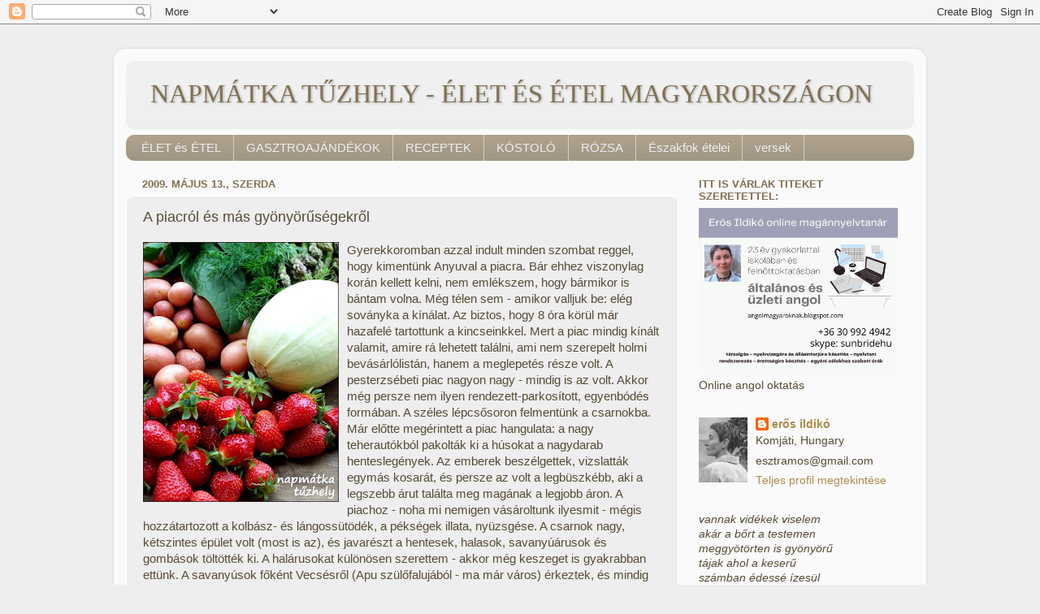

--- FILE ---
content_type: text/html; charset=UTF-8
request_url: https://napmatka.blogspot.com/2009/05/piacrol-es-mas-gyonyorusegekrol.html?showComment=1242226500000
body_size: 23209
content:
<!DOCTYPE html>
<html class='v2' dir='ltr' lang='hu'>
<head>
<link href='https://www.blogger.com/static/v1/widgets/335934321-css_bundle_v2.css' rel='stylesheet' type='text/css'/>
<meta content='width=1100' name='viewport'/>
<meta content='text/html; charset=UTF-8' http-equiv='Content-Type'/>
<meta content='blogger' name='generator'/>
<link href='https://napmatka.blogspot.com/favicon.ico' rel='icon' type='image/x-icon'/>
<link href='http://napmatka.blogspot.com/2009/05/piacrol-es-mas-gyonyorusegekrol.html' rel='canonical'/>
<link rel="alternate" type="application/atom+xml" title="NAPMÁTKA TŰZHELY  -  ÉLET ÉS ÉTEL MAGYARORSZÁGON - Atom" href="https://napmatka.blogspot.com/feeds/posts/default" />
<link rel="alternate" type="application/rss+xml" title="NAPMÁTKA TŰZHELY  -  ÉLET ÉS ÉTEL MAGYARORSZÁGON - RSS" href="https://napmatka.blogspot.com/feeds/posts/default?alt=rss" />
<link rel="service.post" type="application/atom+xml" title="NAPMÁTKA TŰZHELY  -  ÉLET ÉS ÉTEL MAGYARORSZÁGON - Atom" href="https://www.blogger.com/feeds/1614329322426815123/posts/default" />

<link rel="alternate" type="application/atom+xml" title="NAPMÁTKA TŰZHELY  -  ÉLET ÉS ÉTEL MAGYARORSZÁGON - Atom" href="https://napmatka.blogspot.com/feeds/8856624590289899120/comments/default" />
<!--Can't find substitution for tag [blog.ieCssRetrofitLinks]-->
<link href='https://blogger.googleusercontent.com/img/b/R29vZ2xl/AVvXsEjqOW6zIloWCFVWkpzmsPi6zWEH_9SYwd0OReuls9r3BNvVZyUSeJL-tqFCUOz7EhP_LZWHSP1RXdesww2UB5wkGnQfhNRvFP5y50mQQRASO0Qc4peAxO7SwyMP2Lyc0E0vZsALQxFBBZw/s320/piac+037a.JPG' rel='image_src'/>
<meta content='http://napmatka.blogspot.com/2009/05/piacrol-es-mas-gyonyorusegekrol.html' property='og:url'/>
<meta content='A piacról és más gyönyörűségekről' property='og:title'/>
<meta content='Gyerekkoromban azzal indult minden szombat reggel, hogy kimentünk Anyuval a piacra. Bár ehhez viszonylag korán kellett kelni, nem emlékszem,...' property='og:description'/>
<meta content='https://blogger.googleusercontent.com/img/b/R29vZ2xl/AVvXsEjqOW6zIloWCFVWkpzmsPi6zWEH_9SYwd0OReuls9r3BNvVZyUSeJL-tqFCUOz7EhP_LZWHSP1RXdesww2UB5wkGnQfhNRvFP5y50mQQRASO0Qc4peAxO7SwyMP2Lyc0E0vZsALQxFBBZw/w1200-h630-p-k-no-nu/piac+037a.JPG' property='og:image'/>
<title>NAPMÁTKA TŰZHELY  -  ÉLET ÉS ÉTEL MAGYARORSZÁGON: A piacról és más gyönyörűségekről</title>
<style id='page-skin-1' type='text/css'><!--
/*-----------------------------------------------
Blogger Template Style
Name:     Picture Window
Designer: Blogger
URL:      www.blogger.com
----------------------------------------------- */
/* Content
----------------------------------------------- */
body {
font: normal normal 15px Arial, Tahoma, Helvetica, FreeSans, sans-serif;
color: #564b36;
background: #eeeeee none no-repeat scroll center center;
}
html body .region-inner {
min-width: 0;
max-width: 100%;
width: auto;
}
.content-outer {
font-size: 90%;
}
a:link {
text-decoration:none;
color: #ad8a4b;
}
a:visited {
text-decoration:none;
color: #783f04;
}
a:hover {
text-decoration:underline;
color: #b45e05;
}
.content-outer {
background: transparent url(//www.blogblog.com/1kt/transparent/white80.png) repeat scroll top left;
-moz-border-radius: 15px;
-webkit-border-radius: 15px;
-goog-ms-border-radius: 15px;
border-radius: 15px;
-moz-box-shadow: 0 0 3px rgba(0, 0, 0, .15);
-webkit-box-shadow: 0 0 3px rgba(0, 0, 0, .15);
-goog-ms-box-shadow: 0 0 3px rgba(0, 0, 0, .15);
box-shadow: 0 0 3px rgba(0, 0, 0, .15);
margin: 30px auto;
}
.content-inner {
padding: 15px;
}
/* Header
----------------------------------------------- */
.header-outer {
background: #eeeeee url(//www.blogblog.com/1kt/transparent/header_gradient_shade.png) repeat-x scroll top left;
_background-image: none;
color: #817051;
-moz-border-radius: 10px;
-webkit-border-radius: 10px;
-goog-ms-border-radius: 10px;
border-radius: 10px;
}
.Header img, .Header #header-inner {
-moz-border-radius: 10px;
-webkit-border-radius: 10px;
-goog-ms-border-radius: 10px;
border-radius: 10px;
}
.header-inner .Header .titlewrapper,
.header-inner .Header .descriptionwrapper {
padding-left: 30px;
padding-right: 30px;
}
.Header h1 {
font: normal normal 32px 'Times New Roman', Times, FreeSerif, serif;
text-shadow: 1px 1px 3px rgba(0, 0, 0, 0.3);
}
.Header h1 a {
color: #817051;
}
.Header .description {
font-size: 130%;
}
/* Tabs
----------------------------------------------- */
.tabs-inner {
margin: .5em 0 0;
padding: 0;
}
.tabs-inner .section {
margin: 0;
}
.tabs-inner .widget ul {
padding: 0;
background: #ada18c url(//www.blogblog.com/1kt/transparent/tabs_gradient_shade.png) repeat scroll bottom;
-moz-border-radius: 10px;
-webkit-border-radius: 10px;
-goog-ms-border-radius: 10px;
border-radius: 10px;
}
.tabs-inner .widget li {
border: none;
}
.tabs-inner .widget li a {
display: inline-block;
padding: .5em 1em;
margin-right: 0;
color: #eeeeee;
font: normal normal 15px Arial, Tahoma, Helvetica, FreeSans, sans-serif;
-moz-border-radius: 0 0 0 0;
-webkit-border-top-left-radius: 0;
-webkit-border-top-right-radius: 0;
-goog-ms-border-radius: 0 0 0 0;
border-radius: 0 0 0 0;
background: transparent none no-repeat scroll top left;
border-right: 1px solid #cfcfcf;
}
.tabs-inner .widget li:first-child a {
padding-left: 1.25em;
-moz-border-radius-topleft: 10px;
-moz-border-radius-bottomleft: 10px;
-webkit-border-top-left-radius: 10px;
-webkit-border-bottom-left-radius: 10px;
-goog-ms-border-top-left-radius: 10px;
-goog-ms-border-bottom-left-radius: 10px;
border-top-left-radius: 10px;
border-bottom-left-radius: 10px;
}
.tabs-inner .widget li.selected a,
.tabs-inner .widget li a:hover {
position: relative;
z-index: 1;
background: #ad966c url(//www.blogblog.com/1kt/transparent/tabs_gradient_shade.png) repeat scroll bottom;
color: #2b1616;
-moz-box-shadow: 0 0 0 rgba(0, 0, 0, .15);
-webkit-box-shadow: 0 0 0 rgba(0, 0, 0, .15);
-goog-ms-box-shadow: 0 0 0 rgba(0, 0, 0, .15);
box-shadow: 0 0 0 rgba(0, 0, 0, .15);
}
/* Headings
----------------------------------------------- */
h2 {
font: bold normal 13px Arial, Tahoma, Helvetica, FreeSans, sans-serif;
text-transform: uppercase;
color: #817051;
margin: .5em 0;
}
/* Main
----------------------------------------------- */
.main-outer {
background: transparent none repeat scroll top center;
-moz-border-radius: 0 0 0 0;
-webkit-border-top-left-radius: 0;
-webkit-border-top-right-radius: 0;
-webkit-border-bottom-left-radius: 0;
-webkit-border-bottom-right-radius: 0;
-goog-ms-border-radius: 0 0 0 0;
border-radius: 0 0 0 0;
-moz-box-shadow: 0 0 0 rgba(0, 0, 0, .15);
-webkit-box-shadow: 0 0 0 rgba(0, 0, 0, .15);
-goog-ms-box-shadow: 0 0 0 rgba(0, 0, 0, .15);
box-shadow: 0 0 0 rgba(0, 0, 0, .15);
}
.main-inner {
padding: 15px 5px 20px;
}
.main-inner .column-center-inner {
padding: 0 0;
}
.main-inner .column-left-inner {
padding-left: 0;
}
.main-inner .column-right-inner {
padding-right: 0;
}
/* Posts
----------------------------------------------- */
h3.post-title {
margin: 0;
font: normal normal 18px Arial, Tahoma, Helvetica, FreeSans, sans-serif;
}
.comments h4 {
margin: 1em 0 0;
font: normal normal 18px Arial, Tahoma, Helvetica, FreeSans, sans-serif;
}
.date-header span {
color: #817051;
}
.post-outer {
background-color: #eeeeee;
border: solid 1px #ffffff;
-moz-border-radius: 10px;
-webkit-border-radius: 10px;
border-radius: 10px;
-goog-ms-border-radius: 10px;
padding: 15px 20px;
margin: 0 -20px 20px;
}
.post-body {
line-height: 1.4;
font-size: 110%;
position: relative;
}
.post-header {
margin: 0 0 1.5em;
color: #660000;
line-height: 1.6;
}
.post-footer {
margin: .5em 0 0;
color: #660000;
line-height: 1.6;
}
#blog-pager {
font-size: 140%
}
#comments .comment-author {
padding-top: 1.5em;
border-top: dashed 1px #ccc;
border-top: dashed 1px rgba(128, 128, 128, .5);
background-position: 0 1.5em;
}
#comments .comment-author:first-child {
padding-top: 0;
border-top: none;
}
.avatar-image-container {
margin: .2em 0 0;
}
/* Comments
----------------------------------------------- */
.comments .comments-content .icon.blog-author {
background-repeat: no-repeat;
background-image: url([data-uri]);
}
.comments .comments-content .loadmore a {
border-top: 1px solid #b45e05;
border-bottom: 1px solid #b45e05;
}
.comments .continue {
border-top: 2px solid #b45e05;
}
/* Widgets
----------------------------------------------- */
.widget ul, .widget #ArchiveList ul.flat {
padding: 0;
list-style: none;
}
.widget ul li, .widget #ArchiveList ul.flat li {
border-top: dashed 1px #ccc;
border-top: dashed 1px rgba(128, 128, 128, .5);
}
.widget ul li:first-child, .widget #ArchiveList ul.flat li:first-child {
border-top: none;
}
.widget .post-body ul {
list-style: disc;
}
.widget .post-body ul li {
border: none;
}
/* Footer
----------------------------------------------- */
.footer-outer {
color:#2b1616;
background: transparent url(https://resources.blogblog.com/blogblog/data/1kt/transparent/black50.png) repeat scroll top left;
-moz-border-radius: 10px 10px 10px 10px;
-webkit-border-top-left-radius: 10px;
-webkit-border-top-right-radius: 10px;
-webkit-border-bottom-left-radius: 10px;
-webkit-border-bottom-right-radius: 10px;
-goog-ms-border-radius: 10px 10px 10px 10px;
border-radius: 10px 10px 10px 10px;
-moz-box-shadow: 0 0 0 rgba(0, 0, 0, .15);
-webkit-box-shadow: 0 0 0 rgba(0, 0, 0, .15);
-goog-ms-box-shadow: 0 0 0 rgba(0, 0, 0, .15);
box-shadow: 0 0 0 rgba(0, 0, 0, .15);
}
.footer-inner {
padding: 10px 5px 20px;
}
.footer-outer a {
color: #cfcfcf;
}
.footer-outer a:visited {
color: #cfcfcf;
}
.footer-outer a:hover {
color: #ffffff;
}
.footer-outer .widget h2 {
color: #2b1616;
}
/* Mobile
----------------------------------------------- */
html body.mobile {
height: auto;
}
html body.mobile {
min-height: 480px;
background-size: 100% auto;
}
.mobile .body-fauxcolumn-outer {
background: transparent none repeat scroll top left;
}
html .mobile .mobile-date-outer, html .mobile .blog-pager {
border-bottom: none;
background: transparent none repeat scroll top center;
margin-bottom: 10px;
}
.mobile .date-outer {
background: transparent none repeat scroll top center;
}
.mobile .header-outer, .mobile .main-outer,
.mobile .post-outer, .mobile .footer-outer {
-moz-border-radius: 0;
-webkit-border-radius: 0;
-goog-ms-border-radius: 0;
border-radius: 0;
}
.mobile .content-outer,
.mobile .main-outer,
.mobile .post-outer {
background: inherit;
border: none;
}
.mobile .content-outer {
font-size: 100%;
}
.mobile-link-button {
background-color: #ad8a4b;
}
.mobile-link-button a:link, .mobile-link-button a:visited {
color: #eeeeee;
}
.mobile-index-contents {
color: #564b36;
}
.mobile .tabs-inner .PageList .widget-content {
background: #ad966c url(//www.blogblog.com/1kt/transparent/tabs_gradient_shade.png) repeat scroll bottom;
color: #2b1616;
}
.mobile .tabs-inner .PageList .widget-content .pagelist-arrow {
border-left: 1px solid #cfcfcf;
}

--></style>
<style id='template-skin-1' type='text/css'><!--
body {
min-width: 1000px;
}
.content-outer, .content-fauxcolumn-outer, .region-inner {
min-width: 1000px;
max-width: 1000px;
_width: 1000px;
}
.main-inner .columns {
padding-left: 0px;
padding-right: 290px;
}
.main-inner .fauxcolumn-center-outer {
left: 0px;
right: 290px;
/* IE6 does not respect left and right together */
_width: expression(this.parentNode.offsetWidth -
parseInt("0px") -
parseInt("290px") + 'px');
}
.main-inner .fauxcolumn-left-outer {
width: 0px;
}
.main-inner .fauxcolumn-right-outer {
width: 290px;
}
.main-inner .column-left-outer {
width: 0px;
right: 100%;
margin-left: -0px;
}
.main-inner .column-right-outer {
width: 290px;
margin-right: -290px;
}
#layout {
min-width: 0;
}
#layout .content-outer {
min-width: 0;
width: 800px;
}
#layout .region-inner {
min-width: 0;
width: auto;
}
body#layout div.add_widget {
padding: 8px;
}
body#layout div.add_widget a {
margin-left: 32px;
}
--></style>
<link href='https://www.blogger.com/dyn-css/authorization.css?targetBlogID=1614329322426815123&amp;zx=dc064111-191e-4bdd-8337-b76af010a22b' media='none' onload='if(media!=&#39;all&#39;)media=&#39;all&#39;' rel='stylesheet'/><noscript><link href='https://www.blogger.com/dyn-css/authorization.css?targetBlogID=1614329322426815123&amp;zx=dc064111-191e-4bdd-8337-b76af010a22b' rel='stylesheet'/></noscript>
<meta name='google-adsense-platform-account' content='ca-host-pub-1556223355139109'/>
<meta name='google-adsense-platform-domain' content='blogspot.com'/>

</head>
<body class='loading variant-shade'>
<div class='navbar section' id='navbar' name='Navbar'><div class='widget Navbar' data-version='1' id='Navbar1'><script type="text/javascript">
    function setAttributeOnload(object, attribute, val) {
      if(window.addEventListener) {
        window.addEventListener('load',
          function(){ object[attribute] = val; }, false);
      } else {
        window.attachEvent('onload', function(){ object[attribute] = val; });
      }
    }
  </script>
<div id="navbar-iframe-container"></div>
<script type="text/javascript" src="https://apis.google.com/js/platform.js"></script>
<script type="text/javascript">
      gapi.load("gapi.iframes:gapi.iframes.style.bubble", function() {
        if (gapi.iframes && gapi.iframes.getContext) {
          gapi.iframes.getContext().openChild({
              url: 'https://www.blogger.com/navbar/1614329322426815123?po\x3d8856624590289899120\x26origin\x3dhttps://napmatka.blogspot.com',
              where: document.getElementById("navbar-iframe-container"),
              id: "navbar-iframe"
          });
        }
      });
    </script><script type="text/javascript">
(function() {
var script = document.createElement('script');
script.type = 'text/javascript';
script.src = '//pagead2.googlesyndication.com/pagead/js/google_top_exp.js';
var head = document.getElementsByTagName('head')[0];
if (head) {
head.appendChild(script);
}})();
</script>
</div></div>
<div class='body-fauxcolumns'>
<div class='fauxcolumn-outer body-fauxcolumn-outer'>
<div class='cap-top'>
<div class='cap-left'></div>
<div class='cap-right'></div>
</div>
<div class='fauxborder-left'>
<div class='fauxborder-right'></div>
<div class='fauxcolumn-inner'>
</div>
</div>
<div class='cap-bottom'>
<div class='cap-left'></div>
<div class='cap-right'></div>
</div>
</div>
</div>
<div class='content'>
<div class='content-fauxcolumns'>
<div class='fauxcolumn-outer content-fauxcolumn-outer'>
<div class='cap-top'>
<div class='cap-left'></div>
<div class='cap-right'></div>
</div>
<div class='fauxborder-left'>
<div class='fauxborder-right'></div>
<div class='fauxcolumn-inner'>
</div>
</div>
<div class='cap-bottom'>
<div class='cap-left'></div>
<div class='cap-right'></div>
</div>
</div>
</div>
<div class='content-outer'>
<div class='content-cap-top cap-top'>
<div class='cap-left'></div>
<div class='cap-right'></div>
</div>
<div class='fauxborder-left content-fauxborder-left'>
<div class='fauxborder-right content-fauxborder-right'></div>
<div class='content-inner'>
<header>
<div class='header-outer'>
<div class='header-cap-top cap-top'>
<div class='cap-left'></div>
<div class='cap-right'></div>
</div>
<div class='fauxborder-left header-fauxborder-left'>
<div class='fauxborder-right header-fauxborder-right'></div>
<div class='region-inner header-inner'>
<div class='header section' id='header' name='Fejléc'><div class='widget Header' data-version='1' id='Header1'>
<div id='header-inner'>
<div class='titlewrapper'>
<h1 class='title'>
<a href='https://napmatka.blogspot.com/'>
NAPMÁTKA TŰZHELY  -  ÉLET ÉS ÉTEL MAGYARORSZÁGON
</a>
</h1>
</div>
<div class='descriptionwrapper'>
<p class='description'><span>
</span></p>
</div>
</div>
</div></div>
</div>
</div>
<div class='header-cap-bottom cap-bottom'>
<div class='cap-left'></div>
<div class='cap-right'></div>
</div>
</div>
</header>
<div class='tabs-outer'>
<div class='tabs-cap-top cap-top'>
<div class='cap-left'></div>
<div class='cap-right'></div>
</div>
<div class='fauxborder-left tabs-fauxborder-left'>
<div class='fauxborder-right tabs-fauxborder-right'></div>
<div class='region-inner tabs-inner'>
<div class='tabs section' id='crosscol' name='Oszlopokon keresztül ívelő szakasz'><div class='widget PageList' data-version='1' id='PageList1'>
<h2>Oldalak</h2>
<div class='widget-content'>
<ul>
<li>
<a href='https://napmatka.blogspot.com/'>ÉLET és ÉTEL</a>
</li>
<li>
<a href='https://napmatka.blogspot.com/p/gasztroajandekok.html'>GASZTROAJÁNDÉKOK</a>
</li>
<li>
<a href='https://napmatka.blogspot.com/p/receptek.html'>RECEPTEK</a>
</li>
<li>
<a href='https://napmatka.blogspot.com/p/kostolo.html'>KÓSTOLÓ</a>
</li>
<li>
<a href='https://napmatka.blogspot.com/p/rozsa.html'>RÓZSA</a>
</li>
<li>
<a href='https://napmatka.blogspot.com/p/eszakfok-etelei.html'>Északfok ételei</a>
</li>
<li>
<a href='https://napmatka.blogspot.com/p/versek_13.html'>versek</a>
</li>
</ul>
<div class='clear'></div>
</div>
</div></div>
<div class='tabs no-items section' id='crosscol-overflow' name='Cross-Column 2'></div>
</div>
</div>
<div class='tabs-cap-bottom cap-bottom'>
<div class='cap-left'></div>
<div class='cap-right'></div>
</div>
</div>
<div class='main-outer'>
<div class='main-cap-top cap-top'>
<div class='cap-left'></div>
<div class='cap-right'></div>
</div>
<div class='fauxborder-left main-fauxborder-left'>
<div class='fauxborder-right main-fauxborder-right'></div>
<div class='region-inner main-inner'>
<div class='columns fauxcolumns'>
<div class='fauxcolumn-outer fauxcolumn-center-outer'>
<div class='cap-top'>
<div class='cap-left'></div>
<div class='cap-right'></div>
</div>
<div class='fauxborder-left'>
<div class='fauxborder-right'></div>
<div class='fauxcolumn-inner'>
</div>
</div>
<div class='cap-bottom'>
<div class='cap-left'></div>
<div class='cap-right'></div>
</div>
</div>
<div class='fauxcolumn-outer fauxcolumn-left-outer'>
<div class='cap-top'>
<div class='cap-left'></div>
<div class='cap-right'></div>
</div>
<div class='fauxborder-left'>
<div class='fauxborder-right'></div>
<div class='fauxcolumn-inner'>
</div>
</div>
<div class='cap-bottom'>
<div class='cap-left'></div>
<div class='cap-right'></div>
</div>
</div>
<div class='fauxcolumn-outer fauxcolumn-right-outer'>
<div class='cap-top'>
<div class='cap-left'></div>
<div class='cap-right'></div>
</div>
<div class='fauxborder-left'>
<div class='fauxborder-right'></div>
<div class='fauxcolumn-inner'>
</div>
</div>
<div class='cap-bottom'>
<div class='cap-left'></div>
<div class='cap-right'></div>
</div>
</div>
<!-- corrects IE6 width calculation -->
<div class='columns-inner'>
<div class='column-center-outer'>
<div class='column-center-inner'>
<div class='main section' id='main' name='Elsődleges'><div class='widget Blog' data-version='1' id='Blog1'>
<div class='blog-posts hfeed'>

          <div class="date-outer">
        
<h2 class='date-header'><span>2009. május 13., szerda</span></h2>

          <div class="date-posts">
        
<div class='post-outer'>
<div class='post hentry uncustomized-post-template' itemprop='blogPost' itemscope='itemscope' itemtype='http://schema.org/BlogPosting'>
<meta content='https://blogger.googleusercontent.com/img/b/R29vZ2xl/AVvXsEjqOW6zIloWCFVWkpzmsPi6zWEH_9SYwd0OReuls9r3BNvVZyUSeJL-tqFCUOz7EhP_LZWHSP1RXdesww2UB5wkGnQfhNRvFP5y50mQQRASO0Qc4peAxO7SwyMP2Lyc0E0vZsALQxFBBZw/s320/piac+037a.JPG' itemprop='image_url'/>
<meta content='1614329322426815123' itemprop='blogId'/>
<meta content='8856624590289899120' itemprop='postId'/>
<a name='8856624590289899120'></a>
<h3 class='post-title entry-title' itemprop='name'>
A piacról és más gyönyörűségekről
</h3>
<div class='post-header'>
<div class='post-header-line-1'></div>
</div>
<div class='post-body entry-content' id='post-body-8856624590289899120' itemprop='description articleBody'>
<a href="https://blogger.googleusercontent.com/img/b/R29vZ2xl/AVvXsEjqOW6zIloWCFVWkpzmsPi6zWEH_9SYwd0OReuls9r3BNvVZyUSeJL-tqFCUOz7EhP_LZWHSP1RXdesww2UB5wkGnQfhNRvFP5y50mQQRASO0Qc4peAxO7SwyMP2Lyc0E0vZsALQxFBBZw/s1600-h/piac+037a.JPG" onblur="try {parent.deselectBloggerImageGracefully();} catch(e) {}"><img alt="" border="0" id="BLOGGER_PHOTO_ID_5344290183491521282" src="https://blogger.googleusercontent.com/img/b/R29vZ2xl/AVvXsEjqOW6zIloWCFVWkpzmsPi6zWEH_9SYwd0OReuls9r3BNvVZyUSeJL-tqFCUOz7EhP_LZWHSP1RXdesww2UB5wkGnQfhNRvFP5y50mQQRASO0Qc4peAxO7SwyMP2Lyc0E0vZsALQxFBBZw/s320/piac+037a.JPG" style="margin: 0pt 10px 10px 0pt; float: left; cursor: pointer; width: 241px; height: 320px;" /></a>Gyerekkoromban azzal indult minden szombat reggel, hogy kimentünk Anyuval a piacra. Bár ehhez viszonylag korán kellett kelni, nem emlékszem, hogy bármikor is bántam volna. Még télen sem - amikor valljuk be: elég soványka a kínálat. Az biztos, hogy 8 óra körül már hazafelé tartottunk a kincseinkkel. Mert a piac mindig kínált valamit, amire rá lehetett találni, ami nem szerepelt holmi bevásárlólistán, hanem a meglepetés része volt. A pesterzsébeti piac nagyon nagy - mindig is az volt. Akkor még persze nem ilyen rendezett-parkosított, egyenbódés formában. A széles lépcsősoron  felmentünk a csarnokba. Már előtte megérintett a piac hangulata: a nagy teherautókból pakolták ki a húsokat a nagydarab henteslegények. Az emberek beszélgettek, vizslatták egymás kosarát, és persze az volt a legbüszkébb, aki a legszebb árut találta meg magának a legjobb áron. A piachoz - noha mi nemigen vásároltunk ilyesmit - mégis hozzátartozott a kolbász- és lángossütödék, a pékségek illata, nyüzsgése. A csarnok nagy, kétszintes épület volt (most is az), és javarészt a hentesek, halasok, savanyúárusok és gombások töltötték ki. A halárusokat különösen szerettem - akkor még keszeget is gyakrabban ettünk. A savanyúsok főként Vecsésről (Apu szülőfalujából - ma már város) érkeztek, és mindig volt valami ínyenc különlegességük is a hordóskáposzta, az uborkák és a töltött, töltetlen paprikafélék mellett.<br />A csarnok hátsó kijárata mögött volt a piac, elől a dinnyeárusok soraival. Imádtam az illatát. A bódék, standok mindenfélék voltak, kinek mi jutott, mire futotta. Voltak falusi kofák, akik épp csak leterítettek valamit, s arról árultak. Volt elitebb stand is, ahol déligyümölcsöt is lehetett kapni, no meg diót-mákot darálva is. Jó néhány sor volt, elment vele másfél óra, mire körbenéztünk. S ez még csak az árak, a kínálat felmérése volt, a mustra, utána döntöttük el, hogy mit hol veszünk meg. A kosár már akkor is praktikus bevásárlóeszközként szolgált, jól lehetett bele pakolni.<br />Imádtam a nagyhangú, pocakos árust, akinek középtájt volt a standja, és mindig kitalált valami éppen aktuális kiabálnivalót, amit úgy kezdett, hogy: "Idefigyeljenek asszonyok, mit kínál a Lajos...! Sajnos a folytatást már elfelejtettem. Milyen elképzelhetetlen ma, hogy ilyesfajta kiabálás töltse meg kulturált piacainkat...<br />Visszafelé gyakran sétáltunk hazáig, ha jó idő volt. Inkább, mintsem hogy a piacnap miatt zsúfolt buszokra szálljunk. A piac négy buszmegállónyira volt. A csomagok is húzták a kezünket, mégsem bántuk. Egy kis mellékutcán jöttünk ki a piacról, ahol a cipőkellékes - egy köpcös, öreg bácsi - kínálta megszámlálhatatlan apróságait sötét kis boltjában, ami műhely is volt egyben. Cipősarok, gumiszalagok, gombok, övpántok, stoppolófa, szögek, s ki tudja, még mi minden volt ott - ha valami kellett, még benéztünk oda.<br /><br />Budafokon - ahol öt éve lakom - nagyon pici a piac. Ritkán is megyek. Mert mindig elfog egy kicsit a csalódás érzése... valahogy más, na. Persze ennél kisebb is létezik, például Kelenföldön, az Etele útnál, volt munkahelyem közelében. Az ember néhány perc alatt végigjárja azt a pár árust. Nincs külön gombás, vagy halas. Kofákról nem is beszélve. S persze már mindenütt adnak nylonzacskót az áruhoz.<br />A nagycsarnokba pedig nem megyek. Az nincs közel, és az utazás miatt már nem érné meg. Ráadásul annyi minden van ott - túl nagy lenne a kísértés a túlzott költekezésre.<br />A budafoki piacra viszont kinéztünk ma Apuval. Akartam már spárgát, epret, kistököt, újkrumplit. Kaptam is. Az eper apró, jó édes - a ami a lényeg: már hazai. Lajosmizsei. Mindez persze megnő majd a nomádportán is, de még egy kicsit várni kell. Az eper még virágzik. Majd párom a pocakjába szüreteli. A tökfélék, a krumpli szereti azt a földet is. Meg a nem túl melegigényes növények. Ott minden kicsit később van.<br />A budafoki piac azért szolgált ma meglepetéssel: Felfedeztem egy kis tejboltot. Különféle kecske- és juhsajtokat is árulnak, meg kecsketejet is ilyenkor. Tiszta, egyszerű bolt. A két kiszolgáló fehér kötényben. Udvariasak. A fiatal hölgy türelmesen válaszolgat a kérdéseimre, miközben nem igyekszik rámtukmálni semmit. Ez igen. Az árak teljesen elfogadhatók. Nagy örömömre finom parenyicát is találtam náluk. Gyerekkorom egyik kedvenc sajtja volt, de mostanában a bolti kiszerelések vagy túl füstöltek, vagy túl lágyak, vagy szárazak, vagy az állaguk más, nem tudom. Nem én lettem finnyásabb: tényleg. Erre itt a bizonyíték, mert amit ma vettem, az kitűnő. Olyan finom, mint amilyeneket a kunszentmiklósi sajtüzemben vittek nagy tálcákon füstölni, amikor az Alföldre jártunk dolgozni. Amikor tízévesen először megéreztem, hogy nekem a vidékhez van közöm.<br /><br />(<a href="http://komjati.blogspot.com/">Párom blogján</a> már olvasható a komjáti napló harmadik része...)
<div style='clear: both;'></div>
</div>
<div class='post-footer'>
<div class='post-footer-line post-footer-line-1'>
<span class='post-author vcard'>
Bejegyezte:
<span class='fn' itemprop='author' itemscope='itemscope' itemtype='http://schema.org/Person'>
<meta content='https://www.blogger.com/profile/11525497821571300750' itemprop='url'/>
<a class='g-profile' href='https://www.blogger.com/profile/11525497821571300750' rel='author' title='author profile'>
<span itemprop='name'>erős ildikó</span>
</a>
</span>
</span>
<span class='post-timestamp'>
dátum:
<meta content='http://napmatka.blogspot.com/2009/05/piacrol-es-mas-gyonyorusegekrol.html' itemprop='url'/>
<a class='timestamp-link' href='https://napmatka.blogspot.com/2009/05/piacrol-es-mas-gyonyorusegekrol.html' rel='bookmark' title='permanent link'><abbr class='published' itemprop='datePublished' title='2009-05-13T12:52:00+02:00'>12:52</abbr></a>
</span>
<span class='post-comment-link'>
</span>
<span class='post-icons'>
<span class='item-action'>
<a href='https://www.blogger.com/email-post/1614329322426815123/8856624590289899120' title='Bejegyzés küldése e-mailben'>
<img alt='' class='icon-action' height='13' src='https://resources.blogblog.com/img/icon18_email.gif' width='18'/>
</a>
</span>
<span class='item-control blog-admin pid-824505818'>
<a href='https://www.blogger.com/post-edit.g?blogID=1614329322426815123&postID=8856624590289899120&from=pencil' title='Bejegyzés szerkesztése'>
<img alt='' class='icon-action' height='18' src='https://resources.blogblog.com/img/icon18_edit_allbkg.gif' width='18'/>
</a>
</span>
</span>
<div class='post-share-buttons goog-inline-block'>
</div>
</div>
<div class='post-footer-line post-footer-line-2'>
<span class='post-labels'>
Címkék:
<a href='https://napmatka.blogspot.com/search/label/gasztromagazin' rel='tag'>gasztromagazin</a>,
<a href='https://napmatka.blogspot.com/search/label/piac' rel='tag'>piac</a>
</span>
</div>
<div class='post-footer-line post-footer-line-3'>
<span class='post-location'>
</span>
</div>
</div>
</div>
<div class='comments' id='comments'>
<a name='comments'></a>
<h4>22 megjegyzés:</h4>
<div id='Blog1_comments-block-wrapper'>
<dl class='avatar-comment-indent' id='comments-block'>
<dt class='comment-author ' id='c5671230757305650831'>
<a name='c5671230757305650831'></a>
<div class="avatar-image-container vcard"><span dir="ltr"><a href="https://www.blogger.com/profile/07018746261664042601" target="" rel="nofollow" onclick="" class="avatar-hovercard" id="av-5671230757305650831-07018746261664042601"><img src="https://resources.blogblog.com/img/blank.gif" width="35" height="35" class="delayLoad" style="display: none;" longdesc="//blogger.googleusercontent.com/img/b/R29vZ2xl/AVvXsEhXe2Nk7RKscvi1lHVo_fgcCKEAaeQtPZy4FcD2zV7MtWtLchzefk6iL4AE-8WMqg2AWCCDgXPbCzMYvGtszB3MclazoNNGYLNF3a0WXusmqVmysTtN5fiFpHUN57meOw4/s45-c/Gatto.jpg" alt="" title="Makka">

<noscript><img src="//blogger.googleusercontent.com/img/b/R29vZ2xl/AVvXsEhXe2Nk7RKscvi1lHVo_fgcCKEAaeQtPZy4FcD2zV7MtWtLchzefk6iL4AE-8WMqg2AWCCDgXPbCzMYvGtszB3MclazoNNGYLNF3a0WXusmqVmysTtN5fiFpHUN57meOw4/s45-c/Gatto.jpg" width="35" height="35" class="photo" alt=""></noscript></a></span></div>
<a href='https://www.blogger.com/profile/07018746261664042601' rel='nofollow'>Makka</a>
írta...
</dt>
<dd class='comment-body' id='Blog1_cmt-5671230757305650831'>
<p>
A piacra járásnál nincs is jobb. Nagyon ritkán voltam külföldön, de ott is egy napot mindig szántam a piacokra. Aztán persze rosszul lettem, hogy sajnos azt minden nap vagy héten nem tudom megtenni. <br />Sajnos, ahol én lakom, ott is elég bénácska piac van, pedig azért elég nagy hely. Kedden és szombaton van, de kedden gyakorlatilag csak a kirakodók vannak: ruha, cipő stb.
</p>
</dd>
<dd class='comment-footer'>
<span class='comment-timestamp'>
<a href='https://napmatka.blogspot.com/2009/05/piacrol-es-mas-gyonyorusegekrol.html?showComment=1242226500000#c5671230757305650831' title='comment permalink'>
2009. május 13. 16:55
</a>
<span class='item-control blog-admin pid-1916505804'>
<a class='comment-delete' href='https://www.blogger.com/comment/delete/1614329322426815123/5671230757305650831' title='Megjegyzés törlése'>
<img src='https://resources.blogblog.com/img/icon_delete13.gif'/>
</a>
</span>
</span>
</dd>
<dt class='comment-author ' id='c7224074734922080683'>
<a name='c7224074734922080683'></a>
<div class="avatar-image-container avatar-stock"><span dir="ltr"><img src="//resources.blogblog.com/img/blank.gif" width="35" height="35" alt="" title="N&eacute;vtelen">

</span></div>
Névtelen
írta...
</dt>
<dd class='comment-body' id='Blog1_cmt-7224074734922080683'>
<p>
A budafoki piac tejboltjában nagyon finom a kecsketej is, igaz árban pont a duplája a tehéntejnek. Nagyon szeretem a vajukat is... A lajosmizsei szamócát én szombaton teszteltem és finom édes volt.<br />Egyébként nagyon szeretem a blogod, még a betűk színét is :-) és üzenem a párodnak is, hogy ne hagyja abba az új blogját, őszinte irigységgel olvasom... mi most vettünk kis parasztházat, de az még omladozik... de majd jövőre!<br />egy szintén budafoki szurkolótok
</p>
</dd>
<dd class='comment-footer'>
<span class='comment-timestamp'>
<a href='https://napmatka.blogspot.com/2009/05/piacrol-es-mas-gyonyorusegekrol.html?showComment=1242230100000#c7224074734922080683' title='comment permalink'>
2009. május 13. 17:55
</a>
<span class='item-control blog-admin pid-1736825320'>
<a class='comment-delete' href='https://www.blogger.com/comment/delete/1614329322426815123/7224074734922080683' title='Megjegyzés törlése'>
<img src='https://resources.blogblog.com/img/icon_delete13.gif'/>
</a>
</span>
</span>
</dd>
<dt class='comment-author blog-author' id='c1920580419375095230'>
<a name='c1920580419375095230'></a>
<div class="avatar-image-container vcard"><span dir="ltr"><a href="https://www.blogger.com/profile/11525497821571300750" target="" rel="nofollow" onclick="" class="avatar-hovercard" id="av-1920580419375095230-11525497821571300750"><img src="https://resources.blogblog.com/img/blank.gif" width="35" height="35" class="delayLoad" style="display: none;" longdesc="//blogger.googleusercontent.com/img/b/R29vZ2xl/AVvXsEi4phsNcOTs6rujI4FCa7tJ5vZ2x6n0giQ6g3nkvZJmGYebSJZi9n8mrDSZ7aZmRP8ezRe43s858cdwUFpn8xo9VAZAXHyquUZjqUBP3bY9P4BCSjIs89eSAXqk3i1XMLg/s45-c/profilk%2525C3%2525A9p1.jpg" alt="" title="er&#337;s ildik&oacute;">

<noscript><img src="//blogger.googleusercontent.com/img/b/R29vZ2xl/AVvXsEi4phsNcOTs6rujI4FCa7tJ5vZ2x6n0giQ6g3nkvZJmGYebSJZi9n8mrDSZ7aZmRP8ezRe43s858cdwUFpn8xo9VAZAXHyquUZjqUBP3bY9P4BCSjIs89eSAXqk3i1XMLg/s45-c/profilk%2525C3%2525A9p1.jpg" width="35" height="35" class="photo" alt=""></noscript></a></span></div>
<a href='https://www.blogger.com/profile/11525497821571300750' rel='nofollow'>erős ildikó</a>
írta...
</dt>
<dd class='comment-body' id='Blog1_cmt-1920580419375095230'>
<p>
Makka!<br />Én még vásárba vágyom, ahol állatokat is adnak-vesznek, úgy tudom, Ónodon havonta van. Persze lehet, hogy azután nem tetszene, de egyszer kíváncsi lennék rá.<br /><br />Kedves budafoki névtelen!<br />Ezek szerint azonos helyeken forgolódunk! Az eper tényleg finom - igazság szerint már be is faltam az egészet. No jó, Apunak is adtam, de ő nem különösebben gyümölcsös.<br />Nagyon örülök, hogy tetszik a blog, és köszönjük a szurkolást, jól jön! Ha nem titok, Ti merrefelé vetettek házat és milyen céllal?
</p>
</dd>
<dd class='comment-footer'>
<span class='comment-timestamp'>
<a href='https://napmatka.blogspot.com/2009/05/piacrol-es-mas-gyonyorusegekrol.html?showComment=1242233340000#c1920580419375095230' title='comment permalink'>
2009. május 13. 18:49
</a>
<span class='item-control blog-admin pid-824505818'>
<a class='comment-delete' href='https://www.blogger.com/comment/delete/1614329322426815123/1920580419375095230' title='Megjegyzés törlése'>
<img src='https://resources.blogblog.com/img/icon_delete13.gif'/>
</a>
</span>
</span>
</dd>
<dt class='comment-author ' id='c1524836998931490820'>
<a name='c1524836998931490820'></a>
<div class="avatar-image-container vcard"><span dir="ltr"><a href="https://www.blogger.com/profile/08241572628935703642" target="" rel="nofollow" onclick="" class="avatar-hovercard" id="av-1524836998931490820-08241572628935703642"><img src="https://resources.blogblog.com/img/blank.gif" width="35" height="35" class="delayLoad" style="display: none;" longdesc="//blogger.googleusercontent.com/img/b/R29vZ2xl/AVvXsEgmggXsYdtVEi6Gkgw3xwqgkKACP5afoFVRXSS2qDIjtiIXs-XgLvkPtOsQnb055DFEchzQoPXfx8IK9IOwEXbJ-hZDGy3sBax_I6ku1wFi4qCoBcZCdQtHLrXVUXs/s45-c/39077949_215134422681289_6014101035092541440_n.jpg" alt="" title="duende">

<noscript><img src="//blogger.googleusercontent.com/img/b/R29vZ2xl/AVvXsEgmggXsYdtVEi6Gkgw3xwqgkKACP5afoFVRXSS2qDIjtiIXs-XgLvkPtOsQnb055DFEchzQoPXfx8IK9IOwEXbJ-hZDGy3sBax_I6ku1wFi4qCoBcZCdQtHLrXVUXs/s45-c/39077949_215134422681289_6014101035092541440_n.jpg" width="35" height="35" class="photo" alt=""></noscript></a></span></div>
<a href='https://www.blogger.com/profile/08241572628935703642' rel='nofollow'>duende</a>
írta...
</dt>
<dd class='comment-body' id='Blog1_cmt-1524836998931490820'>
<p>
Milyen ismerős... :)<br /><br />Nagyon szeretem a piacot. Képzeld, nálunk máég kiabálnak! Sőt, van egy bodzafuruját faragó legény is, aki szombatonként furulyaszóval járja körbe a piacot - én meg hallom az ablakunkból. Sok dolog miatt szeretem ezt a lakást. De az egyik legfontosabb az, hogy kilépek a kapun, és már a piacon is vagyok! :)) De előtte kinézek az ablakon, és megszemlélem, mennyien vannak, mit árulnak...Nagy előny.<br /><br />Ezért sem járok multikba vásárolni. A piacon mindent megtalálok, és ismerem az árusokat is.<br /><br />Ha bárhova utazunk, a látnivalók mellett az első dolgom a helyi piacot felderíteni és körbejárni... A piac hangulatát nem tudom megunni... igazi kavargás, tarkaság, elevnség és bőség. Varázslat. :)
</p>
</dd>
<dd class='comment-footer'>
<span class='comment-timestamp'>
<a href='https://napmatka.blogspot.com/2009/05/piacrol-es-mas-gyonyorusegekrol.html?showComment=1242237480000#c1524836998931490820' title='comment permalink'>
2009. május 13. 19:58
</a>
<span class='item-control blog-admin pid-1932765439'>
<a class='comment-delete' href='https://www.blogger.com/comment/delete/1614329322426815123/1524836998931490820' title='Megjegyzés törlése'>
<img src='https://resources.blogblog.com/img/icon_delete13.gif'/>
</a>
</span>
</span>
</dd>
<dt class='comment-author blog-author' id='c7158792909241095777'>
<a name='c7158792909241095777'></a>
<div class="avatar-image-container vcard"><span dir="ltr"><a href="https://www.blogger.com/profile/11525497821571300750" target="" rel="nofollow" onclick="" class="avatar-hovercard" id="av-7158792909241095777-11525497821571300750"><img src="https://resources.blogblog.com/img/blank.gif" width="35" height="35" class="delayLoad" style="display: none;" longdesc="//blogger.googleusercontent.com/img/b/R29vZ2xl/AVvXsEi4phsNcOTs6rujI4FCa7tJ5vZ2x6n0giQ6g3nkvZJmGYebSJZi9n8mrDSZ7aZmRP8ezRe43s858cdwUFpn8xo9VAZAXHyquUZjqUBP3bY9P4BCSjIs89eSAXqk3i1XMLg/s45-c/profilk%2525C3%2525A9p1.jpg" alt="" title="er&#337;s ildik&oacute;">

<noscript><img src="//blogger.googleusercontent.com/img/b/R29vZ2xl/AVvXsEi4phsNcOTs6rujI4FCa7tJ5vZ2x6n0giQ6g3nkvZJmGYebSJZi9n8mrDSZ7aZmRP8ezRe43s858cdwUFpn8xo9VAZAXHyquUZjqUBP3bY9P4BCSjIs89eSAXqk3i1XMLg/s45-c/profilk%2525C3%2525A9p1.jpg" width="35" height="35" class="photo" alt=""></noscript></a></span></div>
<a href='https://www.blogger.com/profile/11525497821571300750' rel='nofollow'>erős ildikó</a>
írta...
</dt>
<dd class='comment-body' id='Blog1_cmt-7158792909241095777'>
<p>
Jó helyen lakhatsz, tényleg. Sokszor próbálom elképzelni. Valahogy a város és a vidék ötvözete, találkozóhelye lehet, igaz?<br />Szóval Nálatok még kiabálnak... rég jártam ilyen helyen!
</p>
</dd>
<dd class='comment-footer'>
<span class='comment-timestamp'>
<a href='https://napmatka.blogspot.com/2009/05/piacrol-es-mas-gyonyorusegekrol.html?showComment=1242238380000#c7158792909241095777' title='comment permalink'>
2009. május 13. 20:13
</a>
<span class='item-control blog-admin pid-824505818'>
<a class='comment-delete' href='https://www.blogger.com/comment/delete/1614329322426815123/7158792909241095777' title='Megjegyzés törlése'>
<img src='https://resources.blogblog.com/img/icon_delete13.gif'/>
</a>
</span>
</span>
</dd>
<dt class='comment-author ' id='c7800500137392817002'>
<a name='c7800500137392817002'></a>
<div class="avatar-image-container vcard"><span dir="ltr"><a href="https://www.blogger.com/profile/03540671007488194230" target="" rel="nofollow" onclick="" class="avatar-hovercard" id="av-7800500137392817002-03540671007488194230"><img src="https://resources.blogblog.com/img/blank.gif" width="35" height="35" class="delayLoad" style="display: none;" longdesc="//4.bp.blogspot.com/-283cpCJfAJg/U52B5q02dsI/AAAAAAAAB-s/u-7aI30rCuw/s35/*" alt="" title="Hanczur">

<noscript><img src="//4.bp.blogspot.com/-283cpCJfAJg/U52B5q02dsI/AAAAAAAAB-s/u-7aI30rCuw/s35/*" width="35" height="35" class="photo" alt=""></noscript></a></span></div>
<a href='https://www.blogger.com/profile/03540671007488194230' rel='nofollow'>Hanczur</a>
írta...
</dt>
<dd class='comment-body' id='Blog1_cmt-7800500137392817002'>
<p>
Kedves Névtelen!<br /><br />Nem hagyom abba a blogírást, mert naplót írok. Ezzel igazolom magam magam előtt, hogy én is tudok hasznos lenni. Hidd el, magamnak csinálom, és mégnagyobb öröm, ha másokat is érdekel.<br /><br />üdv.<br />Hanczur
</p>
</dd>
<dd class='comment-footer'>
<span class='comment-timestamp'>
<a href='https://napmatka.blogspot.com/2009/05/piacrol-es-mas-gyonyorusegekrol.html?showComment=1242238980000#c7800500137392817002' title='comment permalink'>
2009. május 13. 20:23
</a>
<span class='item-control blog-admin pid-1804616810'>
<a class='comment-delete' href='https://www.blogger.com/comment/delete/1614329322426815123/7800500137392817002' title='Megjegyzés törlése'>
<img src='https://resources.blogblog.com/img/icon_delete13.gif'/>
</a>
</span>
</span>
</dd>
<dt class='comment-author ' id='c7082966204795141246'>
<a name='c7082966204795141246'></a>
<div class="avatar-image-container avatar-stock"><span dir="ltr"><img src="//resources.blogblog.com/img/blank.gif" width="35" height="35" alt="" title="N&eacute;vtelen">

</span></div>
Névtelen
írta...
</dt>
<dd class='comment-body' id='Blog1_cmt-7082966204795141246'>
<p>
Mi inkább Palócprovence szomszédságát gazdagítjuk, csak tőle picit keletebbre. (nagy rajongója vagyok az ő blogjának is ennél fogva..)Szerencsére akár a napi bejárás is megoldható nyári időszakban, de addig még küzdenünk kell hogy lakható állapotba kerüljön. Sok időt szeretnénk ott tölteni, de inkább hétvégi ház lesz... És gyönyörű már így is.
</p>
</dd>
<dd class='comment-footer'>
<span class='comment-timestamp'>
<a href='https://napmatka.blogspot.com/2009/05/piacrol-es-mas-gyonyorusegekrol.html?showComment=1242241020000#c7082966204795141246' title='comment permalink'>
2009. május 13. 20:57
</a>
<span class='item-control blog-admin pid-1736825320'>
<a class='comment-delete' href='https://www.blogger.com/comment/delete/1614329322426815123/7082966204795141246' title='Megjegyzés törlése'>
<img src='https://resources.blogblog.com/img/icon_delete13.gif'/>
</a>
</span>
</span>
</dd>
<dt class='comment-author blog-author' id='c3335130336273321010'>
<a name='c3335130336273321010'></a>
<div class="avatar-image-container vcard"><span dir="ltr"><a href="https://www.blogger.com/profile/11525497821571300750" target="" rel="nofollow" onclick="" class="avatar-hovercard" id="av-3335130336273321010-11525497821571300750"><img src="https://resources.blogblog.com/img/blank.gif" width="35" height="35" class="delayLoad" style="display: none;" longdesc="//blogger.googleusercontent.com/img/b/R29vZ2xl/AVvXsEi4phsNcOTs6rujI4FCa7tJ5vZ2x6n0giQ6g3nkvZJmGYebSJZi9n8mrDSZ7aZmRP8ezRe43s858cdwUFpn8xo9VAZAXHyquUZjqUBP3bY9P4BCSjIs89eSAXqk3i1XMLg/s45-c/profilk%2525C3%2525A9p1.jpg" alt="" title="er&#337;s ildik&oacute;">

<noscript><img src="//blogger.googleusercontent.com/img/b/R29vZ2xl/AVvXsEi4phsNcOTs6rujI4FCa7tJ5vZ2x6n0giQ6g3nkvZJmGYebSJZi9n8mrDSZ7aZmRP8ezRe43s858cdwUFpn8xo9VAZAXHyquUZjqUBP3bY9P4BCSjIs89eSAXqk3i1XMLg/s45-c/profilk%2525C3%2525A9p1.jpg" width="35" height="35" class="photo" alt=""></noscript></a></span></div>
<a href='https://www.blogger.com/profile/11525497821571300750' rel='nofollow'>erős ildikó</a>
írta...
</dt>
<dd class='comment-body' id='Blog1_cmt-3335130336273321010'>
<p>
Nagyon szép környék az is, ott is élnek barátaink...
</p>
</dd>
<dd class='comment-footer'>
<span class='comment-timestamp'>
<a href='https://napmatka.blogspot.com/2009/05/piacrol-es-mas-gyonyorusegekrol.html?showComment=1242242220000#c3335130336273321010' title='comment permalink'>
2009. május 13. 21:17
</a>
<span class='item-control blog-admin pid-824505818'>
<a class='comment-delete' href='https://www.blogger.com/comment/delete/1614329322426815123/3335130336273321010' title='Megjegyzés törlése'>
<img src='https://resources.blogblog.com/img/icon_delete13.gif'/>
</a>
</span>
</span>
</dd>
<dt class='comment-author ' id='c2418872283770232437'>
<a name='c2418872283770232437'></a>
<div class="avatar-image-container vcard"><span dir="ltr"><a href="https://www.blogger.com/profile/11509799980454904195" target="" rel="nofollow" onclick="" class="avatar-hovercard" id="av-2418872283770232437-11509799980454904195"><img src="https://resources.blogblog.com/img/blank.gif" width="35" height="35" class="delayLoad" style="display: none;" longdesc="//blogger.googleusercontent.com/img/b/R29vZ2xl/AVvXsEhk5bmuICx5_Cg4w-zHns7dzGVadZKuHmOb6zk9VDrp98NUVvVfQ09J-SJ4Kq7P42NODetxGchp_5TApV-pqxZRo-GbH51B0ByKSLApszUZAJI5EoExtT-UEZuhje-99OY/s45-c/malna.JPG" alt="" title="&Aacute;gi, aki f&#337;z">

<noscript><img src="//blogger.googleusercontent.com/img/b/R29vZ2xl/AVvXsEhk5bmuICx5_Cg4w-zHns7dzGVadZKuHmOb6zk9VDrp98NUVvVfQ09J-SJ4Kq7P42NODetxGchp_5TApV-pqxZRo-GbH51B0ByKSLApszUZAJI5EoExtT-UEZuhje-99OY/s45-c/malna.JPG" width="35" height="35" class="photo" alt=""></noscript></a></span></div>
<a href='https://www.blogger.com/profile/11509799980454904195' rel='nofollow'>Ági, aki főz</a>
írta...
</dt>
<dd class='comment-body' id='Blog1_cmt-2418872283770232437'>
<p>
Az biztos, hogy piacra járni jó dolog. Én mindig a nagyapámmal mentem, pénteken és boldog voltam, hogy lóghattam az oviból. <br /><br />Jó, hogy írtál a budafoki piacról, mostanában sokat mászkálok arra. Minden nap van?<br /><br />Lehet, hogy érdemes lenne bejönnöd a fehérvári úti csarnokba, nekem nagyon kedves helyem lett. Pénteken minden van, ami csak kell, de a múlt hétfőn is jól be tudtam vásárolni.
</p>
</dd>
<dd class='comment-footer'>
<span class='comment-timestamp'>
<a href='https://napmatka.blogspot.com/2009/05/piacrol-es-mas-gyonyorusegekrol.html?showComment=1242244320000#c2418872283770232437' title='comment permalink'>
2009. május 13. 21:52
</a>
<span class='item-control blog-admin pid-2094900269'>
<a class='comment-delete' href='https://www.blogger.com/comment/delete/1614329322426815123/2418872283770232437' title='Megjegyzés törlése'>
<img src='https://resources.blogblog.com/img/icon_delete13.gif'/>
</a>
</span>
</span>
</dd>
<dt class='comment-author ' id='c6417069653770614705'>
<a name='c6417069653770614705'></a>
<div class="avatar-image-container vcard"><span dir="ltr"><a href="https://www.blogger.com/profile/08241572628935703642" target="" rel="nofollow" onclick="" class="avatar-hovercard" id="av-6417069653770614705-08241572628935703642"><img src="https://resources.blogblog.com/img/blank.gif" width="35" height="35" class="delayLoad" style="display: none;" longdesc="//blogger.googleusercontent.com/img/b/R29vZ2xl/AVvXsEgmggXsYdtVEi6Gkgw3xwqgkKACP5afoFVRXSS2qDIjtiIXs-XgLvkPtOsQnb055DFEchzQoPXfx8IK9IOwEXbJ-hZDGy3sBax_I6ku1wFi4qCoBcZCdQtHLrXVUXs/s45-c/39077949_215134422681289_6014101035092541440_n.jpg" alt="" title="duende">

<noscript><img src="//blogger.googleusercontent.com/img/b/R29vZ2xl/AVvXsEgmggXsYdtVEi6Gkgw3xwqgkKACP5afoFVRXSS2qDIjtiIXs-XgLvkPtOsQnb055DFEchzQoPXfx8IK9IOwEXbJ-hZDGy3sBax_I6ku1wFi4qCoBcZCdQtHLrXVUXs/s45-c/39077949_215134422681289_6014101035092541440_n.jpg" width="35" height="35" class="photo" alt=""></noscript></a></span></div>
<a href='https://www.blogger.com/profile/08241572628935703642' rel='nofollow'>duende</a>
írta...
</dt>
<dd class='comment-body' id='Blog1_cmt-6417069653770614705'>
<p>
Nevetni fogsz, de a belváros legszívében lakunk. Ugyanis szülővárosom érdekessége, hogy a belváros a város szélén van... Jó mi?<br />Egyik oldalon kinézek és tök belváros, régi épületekkel, hotellel meg minden, a másik oladalon kinézek: piac és szép tér és rengeteg fa és ellátok a szomszéd faluig, és látom a sok szép zöld dombot. Hihetetlen. :)
</p>
</dd>
<dd class='comment-footer'>
<span class='comment-timestamp'>
<a href='https://napmatka.blogspot.com/2009/05/piacrol-es-mas-gyonyorusegekrol.html?showComment=1242244380000#c6417069653770614705' title='comment permalink'>
2009. május 13. 21:53
</a>
<span class='item-control blog-admin pid-1932765439'>
<a class='comment-delete' href='https://www.blogger.com/comment/delete/1614329322426815123/6417069653770614705' title='Megjegyzés törlése'>
<img src='https://resources.blogblog.com/img/icon_delete13.gif'/>
</a>
</span>
</span>
</dd>
<dt class='comment-author ' id='c7080436252596051080'>
<a name='c7080436252596051080'></a>
<div class="avatar-image-container vcard"><span dir="ltr"><a href="https://www.blogger.com/profile/04554028416440048679" target="" rel="nofollow" onclick="" class="avatar-hovercard" id="av-7080436252596051080-04554028416440048679"><img src="https://resources.blogblog.com/img/blank.gif" width="35" height="35" class="delayLoad" style="display: none;" longdesc="//4.bp.blogspot.com/_7DNhUI099IM/SyzvqrCnEYI/AAAAAAAAEZc/W6eiYoWZbzc/S45-s35/100_2815.JPG" alt="" title="Ancsika">

<noscript><img src="//4.bp.blogspot.com/_7DNhUI099IM/SyzvqrCnEYI/AAAAAAAAEZc/W6eiYoWZbzc/S45-s35/100_2815.JPG" width="35" height="35" class="photo" alt=""></noscript></a></span></div>
<a href='https://www.blogger.com/profile/04554028416440048679' rel='nofollow'>Ancsika</a>
írta...
</dt>
<dd class='comment-body' id='Blog1_cmt-7080436252596051080'>
<p>
Olyan szépen írtál a piacról; rengeteg emléket ébresztett bennem is. És erre most jöttem rá, de én évek óta nem járok piacra. Bár vidéken élek, itt nincs piac :( Na,jó, amikor otthon voltunk azért voltam piacon. És imádom! :)
</p>
</dd>
<dd class='comment-footer'>
<span class='comment-timestamp'>
<a href='https://napmatka.blogspot.com/2009/05/piacrol-es-mas-gyonyorusegekrol.html?showComment=1242244920000#c7080436252596051080' title='comment permalink'>
2009. május 13. 22:02
</a>
<span class='item-control blog-admin pid-1430477604'>
<a class='comment-delete' href='https://www.blogger.com/comment/delete/1614329322426815123/7080436252596051080' title='Megjegyzés törlése'>
<img src='https://resources.blogblog.com/img/icon_delete13.gif'/>
</a>
</span>
</span>
</dd>
<dt class='comment-author ' id='c4930446154510645085'>
<a name='c4930446154510645085'></a>
<div class="avatar-image-container vcard"><span dir="ltr"><a href="https://www.blogger.com/profile/07018746261664042601" target="" rel="nofollow" onclick="" class="avatar-hovercard" id="av-4930446154510645085-07018746261664042601"><img src="https://resources.blogblog.com/img/blank.gif" width="35" height="35" class="delayLoad" style="display: none;" longdesc="//blogger.googleusercontent.com/img/b/R29vZ2xl/AVvXsEhXe2Nk7RKscvi1lHVo_fgcCKEAaeQtPZy4FcD2zV7MtWtLchzefk6iL4AE-8WMqg2AWCCDgXPbCzMYvGtszB3MclazoNNGYLNF3a0WXusmqVmysTtN5fiFpHUN57meOw4/s45-c/Gatto.jpg" alt="" title="Makka">

<noscript><img src="//blogger.googleusercontent.com/img/b/R29vZ2xl/AVvXsEhXe2Nk7RKscvi1lHVo_fgcCKEAaeQtPZy4FcD2zV7MtWtLchzefk6iL4AE-8WMqg2AWCCDgXPbCzMYvGtszB3MclazoNNGYLNF3a0WXusmqVmysTtN5fiFpHUN57meOw4/s45-c/Gatto.jpg" width="35" height="35" class="photo" alt=""></noscript></a></span></div>
<a href='https://www.blogger.com/profile/07018746261664042601' rel='nofollow'>Makka</a>
írta...
</dt>
<dd class='comment-body' id='Blog1_cmt-4930446154510645085'>
<p>
Napmátka, itt az érdin mindig vannak szombaton állatok is: kis liba, kis malac, kis csirke, nyuszi, bárány. A malacon és a bárányon kívül van minden nagyban is. Persze nem olyan szerintem, mint amit elképzelsz, hogy karámok és lehet mustrálni az állatokat.<br />Ági (aki főz), a Fehérvári útiban igazán szerdától érdemes vásárolni (ott laktam egy utcányira 16 évig). Akkor az emeletre érdemes felmenni, ott vannak az őstermelők. Erdei gomba, tej, van minden. Ha még mindenki ott van, ahol addig, amíg ott laktam, akkor a Fehérvári út felé eső mozgólépcsőnél fent van egy zöldségárus házaspár, náluk mindig gyönyörű áru van. Szokott náluk lenni pogácsa őszibarack is. Az a legfinomabb!
</p>
</dd>
<dd class='comment-footer'>
<span class='comment-timestamp'>
<a href='https://napmatka.blogspot.com/2009/05/piacrol-es-mas-gyonyorusegekrol.html?showComment=1242247140000#c4930446154510645085' title='comment permalink'>
2009. május 13. 22:39
</a>
<span class='item-control blog-admin pid-1916505804'>
<a class='comment-delete' href='https://www.blogger.com/comment/delete/1614329322426815123/4930446154510645085' title='Megjegyzés törlése'>
<img src='https://resources.blogblog.com/img/icon_delete13.gif'/>
</a>
</span>
</span>
</dd>
<dt class='comment-author ' id='c7245575168026075715'>
<a name='c7245575168026075715'></a>
<div class="avatar-image-container vcard"><span dir="ltr"><a href="https://www.blogger.com/profile/11509799980454904195" target="" rel="nofollow" onclick="" class="avatar-hovercard" id="av-7245575168026075715-11509799980454904195"><img src="https://resources.blogblog.com/img/blank.gif" width="35" height="35" class="delayLoad" style="display: none;" longdesc="//blogger.googleusercontent.com/img/b/R29vZ2xl/AVvXsEhk5bmuICx5_Cg4w-zHns7dzGVadZKuHmOb6zk9VDrp98NUVvVfQ09J-SJ4Kq7P42NODetxGchp_5TApV-pqxZRo-GbH51B0ByKSLApszUZAJI5EoExtT-UEZuhje-99OY/s45-c/malna.JPG" alt="" title="&Aacute;gi, aki f&#337;z">

<noscript><img src="//blogger.googleusercontent.com/img/b/R29vZ2xl/AVvXsEhk5bmuICx5_Cg4w-zHns7dzGVadZKuHmOb6zk9VDrp98NUVvVfQ09J-SJ4Kq7P42NODetxGchp_5TApV-pqxZRo-GbH51B0ByKSLApszUZAJI5EoExtT-UEZuhje-99OY/s45-c/malna.JPG" width="35" height="35" class="photo" alt=""></noscript></a></span></div>
<a href='https://www.blogger.com/profile/11509799980454904195' rel='nofollow'>Ági, aki főz</a>
írta...
</dt>
<dd class='comment-body' id='Blog1_cmt-7245575168026075715'>
<p>
Makka, igen, igen, én is a felső részt szeretem, van néhány öreg néni-bácsi, akik nagyon aranyosak. Mostanában egy fiatal nő a kedvencem, fincsi a mogyorója. És a tejespult is szuper!
</p>
</dd>
<dd class='comment-footer'>
<span class='comment-timestamp'>
<a href='https://napmatka.blogspot.com/2009/05/piacrol-es-mas-gyonyorusegekrol.html?showComment=1242247500000#c7245575168026075715' title='comment permalink'>
2009. május 13. 22:45
</a>
<span class='item-control blog-admin pid-2094900269'>
<a class='comment-delete' href='https://www.blogger.com/comment/delete/1614329322426815123/7245575168026075715' title='Megjegyzés törlése'>
<img src='https://resources.blogblog.com/img/icon_delete13.gif'/>
</a>
</span>
</span>
</dd>
<dt class='comment-author blog-author' id='c1181810515726899562'>
<a name='c1181810515726899562'></a>
<div class="avatar-image-container vcard"><span dir="ltr"><a href="https://www.blogger.com/profile/11525497821571300750" target="" rel="nofollow" onclick="" class="avatar-hovercard" id="av-1181810515726899562-11525497821571300750"><img src="https://resources.blogblog.com/img/blank.gif" width="35" height="35" class="delayLoad" style="display: none;" longdesc="//blogger.googleusercontent.com/img/b/R29vZ2xl/AVvXsEi4phsNcOTs6rujI4FCa7tJ5vZ2x6n0giQ6g3nkvZJmGYebSJZi9n8mrDSZ7aZmRP8ezRe43s858cdwUFpn8xo9VAZAXHyquUZjqUBP3bY9P4BCSjIs89eSAXqk3i1XMLg/s45-c/profilk%2525C3%2525A9p1.jpg" alt="" title="er&#337;s ildik&oacute;">

<noscript><img src="//blogger.googleusercontent.com/img/b/R29vZ2xl/AVvXsEi4phsNcOTs6rujI4FCa7tJ5vZ2x6n0giQ6g3nkvZJmGYebSJZi9n8mrDSZ7aZmRP8ezRe43s858cdwUFpn8xo9VAZAXHyquUZjqUBP3bY9P4BCSjIs89eSAXqk3i1XMLg/s45-c/profilk%2525C3%2525A9p1.jpg" width="35" height="35" class="photo" alt=""></noscript></a></span></div>
<a href='https://www.blogger.com/profile/11525497821571300750' rel='nofollow'>erős ildikó</a>
írta...
</dt>
<dd class='comment-body' id='Blog1_cmt-1181810515726899562'>
<p>
Ági!<br />Jó ötlet! A múltkor éppen arra jártam (más célból), fel is mentem az emeletre, és sok jó dolgot láttam, noha nem volt időm körülnézni. Odáig bicajjal is be tudok menni (mert BKV-val 1200 Ft egy út, azt meg sajnálom rá...)<br />Budafoki piac: Én ritkán megyek, de Apu szerint szerda-péntek-szombat az igazi (piacnap), a többi napon kevesebb az árus.<br /><br />Duende!<br />Ez tényleg érdekes! Egyszer szívesen látnám...<br /><br />Mian!<br />Vidéken talán csak a forgalmasabb helyeken van piac, én sem igen láttam a nomádporta körül. Mondjuk mindenki megtermel magának elég sok mindent arrafelé. Vagy beszerzik egymás közt a faluban.<br /><br />Makka!<br />Mondjuk Érdre is ki tudok menni bicajjal körülnézni, nem gond.<br />(Nem szeretek utazásra költeni, ha vásárolni megyek, mert úgy már kevésbé éri meg.)<br />Mi az a pogácsa őszibarack??
</p>
</dd>
<dd class='comment-footer'>
<span class='comment-timestamp'>
<a href='https://napmatka.blogspot.com/2009/05/piacrol-es-mas-gyonyorusegekrol.html?showComment=1242284220000#c1181810515726899562' title='comment permalink'>
2009. május 14. 8:57
</a>
<span class='item-control blog-admin pid-824505818'>
<a class='comment-delete' href='https://www.blogger.com/comment/delete/1614329322426815123/1181810515726899562' title='Megjegyzés törlése'>
<img src='https://resources.blogblog.com/img/icon_delete13.gif'/>
</a>
</span>
</span>
</dd>
<dt class='comment-author ' id='c834198456970046595'>
<a name='c834198456970046595'></a>
<div class="avatar-image-container vcard"><span dir="ltr"><a href="https://www.blogger.com/profile/14783159833075098786" target="" rel="nofollow" onclick="" class="avatar-hovercard" id="av-834198456970046595-14783159833075098786"><img src="https://resources.blogblog.com/img/blank.gif" width="35" height="35" class="delayLoad" style="display: none;" longdesc="//blogger.googleusercontent.com/img/b/R29vZ2xl/AVvXsEi9e3ThCWtkg-HI3kST9t1dAsAUMc14oLpoKVAt0jnBZCdv62kw1DutvvE6tl24x65X16rMUmbH8Z2cjNVP6i24rGkKvYi4tqtQbV-uZGVNEN-uYEPBhVU8yk8Cs2-oKeo/s45-c/472.JPG" alt="" title="Pal&oacute;cprovence">

<noscript><img src="//blogger.googleusercontent.com/img/b/R29vZ2xl/AVvXsEi9e3ThCWtkg-HI3kST9t1dAsAUMc14oLpoKVAt0jnBZCdv62kw1DutvvE6tl24x65X16rMUmbH8Z2cjNVP6i24rGkKvYi4tqtQbV-uZGVNEN-uYEPBhVU8yk8Cs2-oKeo/s45-c/472.JPG" width="35" height="35" class="photo" alt=""></noscript></a></span></div>
<a href='https://www.blogger.com/profile/14783159833075098786' rel='nofollow'>Palócprovence</a>
írta...
</dt>
<dd class='comment-body' id='Blog1_cmt-834198456970046595'>
<p>
Rajongok a (jó) piacokért!:)) Sajnos, felénk semmilyen nincs és az ember nem szívesen utazik egy órát, hogy piacozzon. Falun sem termel mindenki, főleg nem mindent, így marad a zöldséges szegényes és felettébb drága kínálata.:(<br /><br />Köszi, Névtelen! :)
</p>
</dd>
<dd class='comment-footer'>
<span class='comment-timestamp'>
<a href='https://napmatka.blogspot.com/2009/05/piacrol-es-mas-gyonyorusegekrol.html?showComment=1242291060000#c834198456970046595' title='comment permalink'>
2009. május 14. 10:51
</a>
<span class='item-control blog-admin pid-1557853789'>
<a class='comment-delete' href='https://www.blogger.com/comment/delete/1614329322426815123/834198456970046595' title='Megjegyzés törlése'>
<img src='https://resources.blogblog.com/img/icon_delete13.gif'/>
</a>
</span>
</span>
</dd>
<dt class='comment-author ' id='c6199562955593166402'>
<a name='c6199562955593166402'></a>
<div class="avatar-image-container avatar-stock"><span dir="ltr"><a href="http://eteto.freeblog.hu" target="" rel="nofollow" onclick=""><img src="//resources.blogblog.com/img/blank.gif" width="35" height="35" alt="" title="Cserke">

</a></span></div>
<a href='http://eteto.freeblog.hu' rel='nofollow'>Cserke</a>
írta...
</dt>
<dd class='comment-body' id='Blog1_cmt-6199562955593166402'>
<p>
A piac is jó dolog.<br /><br />De ez az írás még sokkal jobb.
</p>
</dd>
<dd class='comment-footer'>
<span class='comment-timestamp'>
<a href='https://napmatka.blogspot.com/2009/05/piacrol-es-mas-gyonyorusegekrol.html?showComment=1242292380000#c6199562955593166402' title='comment permalink'>
2009. május 14. 11:13
</a>
<span class='item-control blog-admin pid-1736825320'>
<a class='comment-delete' href='https://www.blogger.com/comment/delete/1614329322426815123/6199562955593166402' title='Megjegyzés törlése'>
<img src='https://resources.blogblog.com/img/icon_delete13.gif'/>
</a>
</span>
</span>
</dd>
<dt class='comment-author ' id='c8558857798792266410'>
<a name='c8558857798792266410'></a>
<div class="avatar-image-container vcard"><span dir="ltr"><a href="https://www.blogger.com/profile/04554028416440048679" target="" rel="nofollow" onclick="" class="avatar-hovercard" id="av-8558857798792266410-04554028416440048679"><img src="https://resources.blogblog.com/img/blank.gif" width="35" height="35" class="delayLoad" style="display: none;" longdesc="//4.bp.blogspot.com/_7DNhUI099IM/SyzvqrCnEYI/AAAAAAAAEZc/W6eiYoWZbzc/S45-s35/100_2815.JPG" alt="" title="Ancsika">

<noscript><img src="//4.bp.blogspot.com/_7DNhUI099IM/SyzvqrCnEYI/AAAAAAAAEZc/W6eiYoWZbzc/S45-s35/100_2815.JPG" width="35" height="35" class="photo" alt=""></noscript></a></span></div>
<a href='https://www.blogger.com/profile/04554028416440048679' rel='nofollow'>Ancsika</a>
írta...
</dt>
<dd class='comment-body' id='Blog1_cmt-8558857798792266410'>
<p>
Napamátka, én külföldön élek vidéken. Olyat még sajna nem hallottam errefelé, hogy az emberek egymásközött csere-berélnének. Pedig milyen jó lenne! Viszont a török zöldségesek nálunk olyan hihetetlen, hatalmas és gyönyörü választékkal rendelkeznek, hogy bármelyik piaccal felvennék a versenyt. Ott szoktam nyáron én is pogácsa barackot venni, ami talán a legfinomabb öszibarack errefelé. Bár az otthoni édes, leves öszikkel azért nem veszi fel a versenyt!
</p>
</dd>
<dd class='comment-footer'>
<span class='comment-timestamp'>
<a href='https://napmatka.blogspot.com/2009/05/piacrol-es-mas-gyonyorusegekrol.html?showComment=1242312480000#c8558857798792266410' title='comment permalink'>
2009. május 14. 16:48
</a>
<span class='item-control blog-admin pid-1430477604'>
<a class='comment-delete' href='https://www.blogger.com/comment/delete/1614329322426815123/8558857798792266410' title='Megjegyzés törlése'>
<img src='https://resources.blogblog.com/img/icon_delete13.gif'/>
</a>
</span>
</span>
</dd>
<dt class='comment-author blog-author' id='c6001918475386662020'>
<a name='c6001918475386662020'></a>
<div class="avatar-image-container vcard"><span dir="ltr"><a href="https://www.blogger.com/profile/11525497821571300750" target="" rel="nofollow" onclick="" class="avatar-hovercard" id="av-6001918475386662020-11525497821571300750"><img src="https://resources.blogblog.com/img/blank.gif" width="35" height="35" class="delayLoad" style="display: none;" longdesc="//blogger.googleusercontent.com/img/b/R29vZ2xl/AVvXsEi4phsNcOTs6rujI4FCa7tJ5vZ2x6n0giQ6g3nkvZJmGYebSJZi9n8mrDSZ7aZmRP8ezRe43s858cdwUFpn8xo9VAZAXHyquUZjqUBP3bY9P4BCSjIs89eSAXqk3i1XMLg/s45-c/profilk%2525C3%2525A9p1.jpg" alt="" title="er&#337;s ildik&oacute;">

<noscript><img src="//blogger.googleusercontent.com/img/b/R29vZ2xl/AVvXsEi4phsNcOTs6rujI4FCa7tJ5vZ2x6n0giQ6g3nkvZJmGYebSJZi9n8mrDSZ7aZmRP8ezRe43s858cdwUFpn8xo9VAZAXHyquUZjqUBP3bY9P4BCSjIs89eSAXqk3i1XMLg/s45-c/profilk%2525C3%2525A9p1.jpg" width="35" height="35" class="photo" alt=""></noscript></a></span></div>
<a href='https://www.blogger.com/profile/11525497821571300750' rel='nofollow'>erős ildikó</a>
írta...
</dt>
<dd class='comment-body' id='Blog1_cmt-6001918475386662020'>
<p>
Már csak utánanézek ennek a pogácsa őszibaracknak, mert nem ismerem. Kíváncsi vagyok, milyen!
</p>
</dd>
<dd class='comment-footer'>
<span class='comment-timestamp'>
<a href='https://napmatka.blogspot.com/2009/05/piacrol-es-mas-gyonyorusegekrol.html?showComment=1242314160000#c6001918475386662020' title='comment permalink'>
2009. május 14. 17:16
</a>
<span class='item-control blog-admin pid-824505818'>
<a class='comment-delete' href='https://www.blogger.com/comment/delete/1614329322426815123/6001918475386662020' title='Megjegyzés törlése'>
<img src='https://resources.blogblog.com/img/icon_delete13.gif'/>
</a>
</span>
</span>
</dd>
<dt class='comment-author ' id='c4128446562398139923'>
<a name='c4128446562398139923'></a>
<div class="avatar-image-container vcard"><span dir="ltr"><a href="https://www.blogger.com/profile/12346124585014400209" target="" rel="nofollow" onclick="" class="avatar-hovercard" id="av-4128446562398139923-12346124585014400209"><img src="https://resources.blogblog.com/img/blank.gif" width="35" height="35" class="delayLoad" style="display: none;" longdesc="//blogger.googleusercontent.com/img/b/R29vZ2xl/AVvXsEjSlF9YTmZO-nZCYgTnX0YYpysF0BJf0sSJ3soh17fyV6Af_MxDmNAtvuBmlPHsRiudEfCRZgIZnYx_QWKCQwg0u-RMkyRy5UNFOGe0Dq4uFVp3xHQNgPIUO0TzV6Ux_Q/s45-c/Manokep-p.jpg" alt="" title="Man&oacute;Any&oacute;">

<noscript><img src="//blogger.googleusercontent.com/img/b/R29vZ2xl/AVvXsEjSlF9YTmZO-nZCYgTnX0YYpysF0BJf0sSJ3soh17fyV6Af_MxDmNAtvuBmlPHsRiudEfCRZgIZnYx_QWKCQwg0u-RMkyRy5UNFOGe0Dq4uFVp3xHQNgPIUO0TzV6Ux_Q/s45-c/Manokep-p.jpg" width="35" height="35" class="photo" alt=""></noscript></a></span></div>
<a href='https://www.blogger.com/profile/12346124585014400209' rel='nofollow'>ManóAnyó</a>
írta...
</dt>
<dd class='comment-body' id='Blog1_cmt-4128446562398139923'>
<p>
Én nem nagyon szerettem anyukámmal piacra járni, ezért nem is nagyon erőltette. Mostmár persze változott a helyzet, nagyon szeretek nézelődni, válogatni, de sajnos ritkán van rá lehetőségem, mert a közelünkben nincs piac. Amikor ritkán beszabadulok egy piacra, akkor meg televásárolom magam :)
</p>
</dd>
<dd class='comment-footer'>
<span class='comment-timestamp'>
<a href='https://napmatka.blogspot.com/2009/05/piacrol-es-mas-gyonyorusegekrol.html?showComment=1242330360000#c4128446562398139923' title='comment permalink'>
2009. május 14. 21:46
</a>
<span class='item-control blog-admin pid-336816935'>
<a class='comment-delete' href='https://www.blogger.com/comment/delete/1614329322426815123/4128446562398139923' title='Megjegyzés törlése'>
<img src='https://resources.blogblog.com/img/icon_delete13.gif'/>
</a>
</span>
</span>
</dd>
<dt class='comment-author ' id='c6885263903390254754'>
<a name='c6885263903390254754'></a>
<div class="avatar-image-container vcard"><span dir="ltr"><a href="https://www.blogger.com/profile/07018746261664042601" target="" rel="nofollow" onclick="" class="avatar-hovercard" id="av-6885263903390254754-07018746261664042601"><img src="https://resources.blogblog.com/img/blank.gif" width="35" height="35" class="delayLoad" style="display: none;" longdesc="//blogger.googleusercontent.com/img/b/R29vZ2xl/AVvXsEhXe2Nk7RKscvi1lHVo_fgcCKEAaeQtPZy4FcD2zV7MtWtLchzefk6iL4AE-8WMqg2AWCCDgXPbCzMYvGtszB3MclazoNNGYLNF3a0WXusmqVmysTtN5fiFpHUN57meOw4/s45-c/Gatto.jpg" alt="" title="Makka">

<noscript><img src="//blogger.googleusercontent.com/img/b/R29vZ2xl/AVvXsEhXe2Nk7RKscvi1lHVo_fgcCKEAaeQtPZy4FcD2zV7MtWtLchzefk6iL4AE-8WMqg2AWCCDgXPbCzMYvGtszB3MclazoNNGYLNF3a0WXusmqVmysTtN5fiFpHUN57meOw4/s45-c/Gatto.jpg" width="35" height="35" class="photo" alt=""></noscript></a></span></div>
<a href='https://www.blogger.com/profile/07018746261664042601' rel='nofollow'>Makka</a>
írta...
</dt>
<dd class='comment-body' id='Blog1_cmt-6885263903390254754'>
<p>
Napmátka, így néz ki: http://www.virtualfruit.hu/img/upload/200607/pogi-3.jpg<br /><br />Azt írják róla itt (http://www.virtualfruit.hu/main.php?folderID=830&amp;articleID=3732&amp;ctag=articlelist&amp;iid=1),hogy néhány éve kezdték el itthon ültetni, ami nem igaz, mert nekem anyu mesélte, hogy nekik volt otthon gyerekkorában a kertben.<br /><br />Ezt a kikerekezést Érdre megbeszélhetjük.:)
</p>
</dd>
<dd class='comment-footer'>
<span class='comment-timestamp'>
<a href='https://napmatka.blogspot.com/2009/05/piacrol-es-mas-gyonyorusegekrol.html?showComment=1242332280000#c6885263903390254754' title='comment permalink'>
2009. május 14. 22:18
</a>
<span class='item-control blog-admin pid-1916505804'>
<a class='comment-delete' href='https://www.blogger.com/comment/delete/1614329322426815123/6885263903390254754' title='Megjegyzés törlése'>
<img src='https://resources.blogblog.com/img/icon_delete13.gif'/>
</a>
</span>
</span>
</dd>
<dt class='comment-author blog-author' id='c1772705903274017754'>
<a name='c1772705903274017754'></a>
<div class="avatar-image-container vcard"><span dir="ltr"><a href="https://www.blogger.com/profile/11525497821571300750" target="" rel="nofollow" onclick="" class="avatar-hovercard" id="av-1772705903274017754-11525497821571300750"><img src="https://resources.blogblog.com/img/blank.gif" width="35" height="35" class="delayLoad" style="display: none;" longdesc="//blogger.googleusercontent.com/img/b/R29vZ2xl/AVvXsEi4phsNcOTs6rujI4FCa7tJ5vZ2x6n0giQ6g3nkvZJmGYebSJZi9n8mrDSZ7aZmRP8ezRe43s858cdwUFpn8xo9VAZAXHyquUZjqUBP3bY9P4BCSjIs89eSAXqk3i1XMLg/s45-c/profilk%2525C3%2525A9p1.jpg" alt="" title="er&#337;s ildik&oacute;">

<noscript><img src="//blogger.googleusercontent.com/img/b/R29vZ2xl/AVvXsEi4phsNcOTs6rujI4FCa7tJ5vZ2x6n0giQ6g3nkvZJmGYebSJZi9n8mrDSZ7aZmRP8ezRe43s858cdwUFpn8xo9VAZAXHyquUZjqUBP3bY9P4BCSjIs89eSAXqk3i1XMLg/s45-c/profilk%2525C3%2525A9p1.jpg" width="35" height="35" class="photo" alt=""></noscript></a></span></div>
<a href='https://www.blogger.com/profile/11525497821571300750' rel='nofollow'>erős ildikó</a>
írta...
</dt>
<dd class='comment-body' id='Blog1_cmt-1772705903274017754'>
<p>
Nahát, megnéztem és ez tényleg olyan pogácsaszerű! Nem láttam ilyet korábban.<br />Az íze gondolom, mint az őszibaracké:-)<br />Kerekezés: rendben csak egy kis időt kérek, most még elég zsúfoltak a napok - az IPA bevallások is rám várnak még.
</p>
</dd>
<dd class='comment-footer'>
<span class='comment-timestamp'>
<a href='https://napmatka.blogspot.com/2009/05/piacrol-es-mas-gyonyorusegekrol.html?showComment=1242332640000#c1772705903274017754' title='comment permalink'>
2009. május 14. 22:24
</a>
<span class='item-control blog-admin pid-824505818'>
<a class='comment-delete' href='https://www.blogger.com/comment/delete/1614329322426815123/1772705903274017754' title='Megjegyzés törlése'>
<img src='https://resources.blogblog.com/img/icon_delete13.gif'/>
</a>
</span>
</span>
</dd>
<dt class='comment-author ' id='c8742723741132115504'>
<a name='c8742723741132115504'></a>
<div class="avatar-image-container vcard"><span dir="ltr"><a href="https://www.blogger.com/profile/07018746261664042601" target="" rel="nofollow" onclick="" class="avatar-hovercard" id="av-8742723741132115504-07018746261664042601"><img src="https://resources.blogblog.com/img/blank.gif" width="35" height="35" class="delayLoad" style="display: none;" longdesc="//blogger.googleusercontent.com/img/b/R29vZ2xl/AVvXsEhXe2Nk7RKscvi1lHVo_fgcCKEAaeQtPZy4FcD2zV7MtWtLchzefk6iL4AE-8WMqg2AWCCDgXPbCzMYvGtszB3MclazoNNGYLNF3a0WXusmqVmysTtN5fiFpHUN57meOw4/s45-c/Gatto.jpg" alt="" title="Makka">

<noscript><img src="//blogger.googleusercontent.com/img/b/R29vZ2xl/AVvXsEhXe2Nk7RKscvi1lHVo_fgcCKEAaeQtPZy4FcD2zV7MtWtLchzefk6iL4AE-8WMqg2AWCCDgXPbCzMYvGtszB3MclazoNNGYLNF3a0WXusmqVmysTtN5fiFpHUN57meOw4/s45-c/Gatto.jpg" width="35" height="35" class="photo" alt=""></noscript></a></span></div>
<a href='https://www.blogger.com/profile/07018746261664042601' rel='nofollow'>Makka</a>
írta...
</dt>
<dd class='comment-body' id='Blog1_cmt-8742723741132115504'>
<p>
Szerintem nagyon finom íze van, egészen picike magja és nem vastag a héja sem.<br /><br />Rendben.:)
</p>
</dd>
<dd class='comment-footer'>
<span class='comment-timestamp'>
<a href='https://napmatka.blogspot.com/2009/05/piacrol-es-mas-gyonyorusegekrol.html?showComment=1242333060000#c8742723741132115504' title='comment permalink'>
2009. május 14. 22:31
</a>
<span class='item-control blog-admin pid-1916505804'>
<a class='comment-delete' href='https://www.blogger.com/comment/delete/1614329322426815123/8742723741132115504' title='Megjegyzés törlése'>
<img src='https://resources.blogblog.com/img/icon_delete13.gif'/>
</a>
</span>
</span>
</dd>
</dl>
</div>
<p class='comment-footer'>
<a href='https://www.blogger.com/comment/fullpage/post/1614329322426815123/8856624590289899120' onclick=''>Megjegyzés küldése</a>
</p>
</div>
</div>

        </div></div>
      
</div>
<div class='blog-pager' id='blog-pager'>
<span id='blog-pager-newer-link'>
<a class='blog-pager-newer-link' href='https://napmatka.blogspot.com/2009/05/vadsoska-salata-gazdagon.html' id='Blog1_blog-pager-newer-link' title='Újabb bejegyzés'>Újabb bejegyzés</a>
</span>
<span id='blog-pager-older-link'>
<a class='blog-pager-older-link' href='https://napmatka.blogspot.com/2009/05/kapros-padlizsankrem.html' id='Blog1_blog-pager-older-link' title='Régebbi bejegyzés'>Régebbi bejegyzés</a>
</span>
<a class='home-link' href='https://napmatka.blogspot.com/'>Főoldal</a>
</div>
<div class='clear'></div>
<div class='post-feeds'>
<div class='feed-links'>
Feliratkozás:
<a class='feed-link' href='https://napmatka.blogspot.com/feeds/8856624590289899120/comments/default' target='_blank' type='application/atom+xml'>Megjegyzések küldése (Atom)</a>
</div>
</div>
</div></div>
</div>
</div>
<div class='column-left-outer'>
<div class='column-left-inner'>
<aside>
</aside>
</div>
</div>
<div class='column-right-outer'>
<div class='column-right-inner'>
<aside>
<div class='sidebar section' id='sidebar-right-1'><div class='widget Image' data-version='1' id='Image9'>
<h2>Itt is várlak Titeket szeretettel:</h2>
<div class='widget-content'>
<a href='http://angolmagyaroknak.blogspot.com/'>
<img alt='Itt is várlak Titeket szeretettel:' height='788' id='Image9_img' src='https://blogger.googleusercontent.com/img/b/R29vZ2xl/AVvXsEg4RNpy7RcI0GnSJlQ2CR3wZD9GJ7mm0mR_ojKC1BLTrBJ9kXvEf9MrFHCF9sYbpQMjzF1g0Rds8epdjq58aA8RxJq-1ahN5rQUQUYmx2O4PerHqTURCk9e2D06bH_I1JfaypiBuuJh5Iw/' width='940'/>
</a>
<br/>
<span class='caption'>Online angol oktatás</span>
</div>
<div class='clear'></div>
</div><div class='widget Profile' data-version='1' id='Profile1'>
<div class='widget-content'>
<a href='https://www.blogger.com/profile/11525497821571300750'><img alt='Saját fotó' class='profile-img' height='80' src='//blogger.googleusercontent.com/img/b/R29vZ2xl/AVvXsEi4phsNcOTs6rujI4FCa7tJ5vZ2x6n0giQ6g3nkvZJmGYebSJZi9n8mrDSZ7aZmRP8ezRe43s858cdwUFpn8xo9VAZAXHyquUZjqUBP3bY9P4BCSjIs89eSAXqk3i1XMLg/s113/profilk%2525C3%2525A9p1.jpg' width='60'/></a>
<dl class='profile-datablock'>
<dt class='profile-data'>
<a class='profile-name-link g-profile' href='https://www.blogger.com/profile/11525497821571300750' rel='author' style='background-image: url(//www.blogger.com/img/logo-16.png);'>
erős ildikó
</a>
</dt>
<dd class='profile-data'>Komjáti, Hungary</dd>
<dd class='profile-textblock'>esztramos@gmail.com</dd>
</dl>
<a class='profile-link' href='https://www.blogger.com/profile/11525497821571300750' rel='author'>Teljes profil megtekintése</a>
<div class='clear'></div>
</div>
</div><div class='widget Text' data-version='1' id='Text1'>
<div class='widget-content'>
<i>vannak vidékek viselem<br /> akár a bőrt a testemen<br /> meggyötörten is gyönyörű<br /> tájak ahol a keserű<br /> számban édessé ízesül<br /> vannak vidékek legbelül<br />- kányádi sándor -<br /></i><br />

there are landscapes I wear them<br />
as if a skin on face and hand<br />
even in torment, beautiful<br />
regions where the bitter and sour<br />
turns into sweet in my mouth<br />
there are landscapes deep inside<br />
- Sándor Kányádi - <br />
<br />
(a try of translation by me)
</div>
<div class='clear'></div>
</div><div class='widget Image' data-version='1' id='Image8'>
<h2>napmátka műhely</h2>
<div class='widget-content'>
<a href='https://www.meska.hu/shop/NapmatkaM'>
<img alt='napmátka műhely' height='327' id='Image8_img' src='https://blogger.googleusercontent.com/img/b/R29vZ2xl/AVvXsEgYnMOXiB_Bg35BB9NcqmlzZPjC7oiAeI2jaea88wfaCQ8wzgdYxAN67Nicr7r-k3LKEc1UIrWTMndhpKuWd9ZiamklZfpSNXDteK6E1iDa9DmxnpFhUtnyL0qrGd2PC9NTSESRwkSipJM/s327/EB10EFAB-4517-42D3-B7BE-1277D8739607.jpg' width='245'/>
</a>
<br/>
<span class='caption'>ARKANGYAL stóla</span>
</div>
<div class='clear'></div>
</div><div class='widget Image' data-version='1' id='Image2'>
<div class='widget-content'>
<a href='https://www.meska.hu/shop/NapmatkaM'>
<img alt='' height='327' id='Image2_img' src='https://blogger.googleusercontent.com/img/b/R29vZ2xl/AVvXsEjtTYmNGOPHYoyPSyH8wjlDRft_OYpflBxRtfmVywmPMCpF826t_pLIksG9syZ38rTb5Oq18jXk7-SGX6Mq9gtcFdgj8jeCQ11Qn7_cSL0ORwczr56F-JymJhpoeiCqFGsVz1XdcWSOD1A/s327/1CD0ADD9-DDC3-4226-8EB6-C93C5101D624.jpeg' width='245'/>
</a>
<br/>
<span class='caption'>EGYSZERVOLT gallér</span>
</div>
<div class='clear'></div>
</div><div class='widget Image' data-version='1' id='Image3'>
<div class='widget-content'>
<a href='https://www.meska.hu/shop/NapmatkaM'>
<img alt='' height='327' id='Image3_img' src='https://blogger.googleusercontent.com/img/b/R29vZ2xl/AVvXsEhgBPvBnZvW0pMYYrXOq95rttNlNaVoTWT0Ap-m0iZuHhzYB3B52noCEmNQ5sWIA4VzzArH9iiwsdMc4DaaXIuyAETU4GEH0OHsbft-IKATc6-_x5Wzqr_XFIT5Mm36jPH4vvEnQEQMRV0/s327/43BDB6B2-4CEB-41B5-B56A-EFBBA6EA3260.jpeg' width='245'/>
</a>
<br/>
<span class='caption'>KEREKERDŐ sál</span>
</div>
<div class='clear'></div>
</div><div class='widget Image' data-version='1' id='Image4'>
<div class='widget-content'>
<a href='https://www.meska.hu/shop/NapmatkaM'>
<img alt='' height='327' id='Image4_img' src='https://blogger.googleusercontent.com/img/b/R29vZ2xl/AVvXsEgoAshEopmXTmG8w4tpMpZqLU-pgCMAchLxRELGPGuiozeeZMAupTAvbh2YUs31ERn_59ShWTAX-zFJTwpbcYHgg8Gflyhu8GShVwVC4iIfDNt1yHl5eiZ8_twlzzSQQb2vqUskOglEkYY/s327/A84AAA27-42AB-495C-A077-1E171E64E97A.jpeg' width='245'/>
</a>
<br/>
<span class='caption'>RÓZSAFA sál</span>
</div>
<div class='clear'></div>
</div><div class='widget Image' data-version='1' id='Image5'>
<div class='widget-content'>
<a href='https://www.meska.hu/shop/NapmatkaM'>
<img alt='' height='327' id='Image5_img' src='https://blogger.googleusercontent.com/img/b/R29vZ2xl/AVvXsEjs7G95h059pS2-GZDU8noufkNpHl0pt6m9vWgKBANeDQdPXEdoVlthsxfA3RaJXjh7WAw96Vaci4gJOlC1vnU3b3XhZRVLxLwF-u3nas0DJl8okjLwPSiDCrdYuCkI9R-0rfeQSo7M6ok/s327/7624181A-6C24-40C9-9641-19B89C73EF43.jpeg' width='245'/>
</a>
<br/>
<span class='caption'>KLASTROM sál</span>
</div>
<div class='clear'></div>
</div><div class='widget Image' data-version='1' id='Image6'>
<div class='widget-content'>
<a href='https://www.meska.hu/shop/NapmatkaM'>
<img alt='' height='327' id='Image6_img' src='https://blogger.googleusercontent.com/img/b/R29vZ2xl/AVvXsEjmVG_J8rmmzQHq2fBJ3BCwRN4kRsQu55Eos5ol_WK76QDJVkibKEBOL2Xv5aAIpSGoDEVTJjdol3XDHGsRXTVgfMWjG4bQpZ3JHWinpArT-NAjY921eSyZEuoo9if_4P5Pf_RxRZlGWRs/s327/D1CA5DB3-4331-45A6-8048-5D4B935AFE2F.jpeg' width='245'/>
</a>
<br/>
<span class='caption'>MÁMOR sál</span>
</div>
<div class='clear'></div>
</div><div class='widget HTML' data-version='1' id='HTML5'>
<h2 class='title'>Keresés a blogon belül</h2>
<div class='widget-content'>
<form id="cse-search-box" action="http://www.google.hu/cse" target="_blank">
  <div>
    <input value="partner-pub-0439269366061125:luhjx15ylu8" name="cx" type="hidden"/>
    <input value="UTF-8" name="ie" type="hidden"/>
    <input name="q" size="14" type="text"/>
    <input value="Keres&#233;s" name="sa" type="submit"/>
  </div>
</form>

<script src="//www.google.hu/coop/cse/brand?form=cse-search-box&amp;lang=hu" type="text/javascript"></script>
</div>
<div class='clear'></div>
</div><div class='widget PopularPosts' data-version='1' id='PopularPosts1'>
<h2>Ezeket kerestétek a héten</h2>
<div class='widget-content popular-posts'>
<ul>
<li>
<a href='https://napmatka.blogspot.com/2008/06/retro-hskrm.html'>Retro húskrém</a>
</li>
<li>
<a href='https://napmatka.blogspot.com/2009/12/adventi-edes-tallerok.html'>Adventi édes tallérok</a>
</li>
<li>
<a href='https://napmatka.blogspot.com/2011/11/bekebeli-mandulas-aprosutemeny-paleo.html'>Békebeli mandulás aprósütemény (paleo)</a>
</li>
</ul>
<div class='clear'></div>
</div>
</div></div>
<table border='0' cellpadding='0' cellspacing='0' class='section-columns columns-2'>
<tbody>
<tr>
<td class='first columns-cell'>
<div class='sidebar no-items section' id='sidebar-right-2-1'></div>
</td>
<td class='columns-cell'>
<div class='sidebar no-items section' id='sidebar-right-2-2'></div>
</td>
</tr>
</tbody>
</table>
<div class='sidebar no-items section' id='sidebar-right-3'></div>
</aside>
</div>
</div>
</div>
<div style='clear: both'></div>
<!-- columns -->
</div>
<!-- main -->
</div>
</div>
<div class='main-cap-bottom cap-bottom'>
<div class='cap-left'></div>
<div class='cap-right'></div>
</div>
</div>
<footer>
<div class='footer-outer'>
<div class='footer-cap-top cap-top'>
<div class='cap-left'></div>
<div class='cap-right'></div>
</div>
<div class='fauxborder-left footer-fauxborder-left'>
<div class='fauxborder-right footer-fauxborder-right'></div>
<div class='region-inner footer-inner'>
<div class='foot section' id='footer-1'><div class='widget Text' data-version='1' id='Text3'>
<h2 class='title'>Figyelmeztetés</h2>
<div class='widget-content'>
<p class="MsoNormal"><em><o:p> </o:p></em></p>  <em style="color: rgb(51, 51, 51);"><span style="font-style: normal;">Felhívom a figyelmet, </span></em><span style="color: rgb(51, 51, 51);">hogy a blogban közzétett receptek, egyéb írások, és fotók szerzői védelem alá eső szellemi termékek, melyek engedély nélküli felhasználását, sokszorosítását és terjesztését a szerzői jogról szóló 1999. évi LXXVI. tv. tiltja.</span>
</div>
<div class='clear'></div>
</div></div>
<table border='0' cellpadding='0' cellspacing='0' class='section-columns columns-3'>
<tbody>
<tr>
<td class='first columns-cell'>
<div class='foot section' id='footer-2-1'><div class='widget Image' data-version='1' id='Image1'>
<h2>További kézimunkáim itt:</h2>
<div class='widget-content'>
<a href='https://napmatka.hu/'>
<img alt='További kézimunkáim itt:' height='160' id='Image1_img' src='https://blogger.googleusercontent.com/img/b/R29vZ2xl/AVvXsEgqduBr41WNPdM7l7htYkiIG2bqWLScXM7ct7xd9v6pGhfT6eKul8tz81BLbM8mE8d_ig4LN6wcyiK5o3COVPpt3ciyzdGUcpMpmmcSMRFwHcTD7mX4bbomiCJTzbHgU-1fvqfw6tyKAEA/s245/logo.png' width='245'/>
</a>
<br/>
</div>
<div class='clear'></div>
</div></div>
</td>
<td class='columns-cell'>
<div class='foot section' id='footer-2-2'><div class='widget LinkList' data-version='1' id='LinkList3'>
<h2>Munkahelyem</h2>
<div class='widget-content'>
<ul>
<li><a href='http://angolmagyaroknak.blogspot.hu/'>Angol magyaroknak</a></li>
</ul>
<div class='clear'></div>
</div>
</div><div class='widget LinkList' data-version='1' id='LinkList1'>
<h2>Sógornőm kézműves üvegei</h2>
<div class='widget-content'>
<ul>
<li><a href='http://szentlaszlotarnics.blogspot.com'>SzentLászlóTárnics</a></li>
</ul>
<div class='clear'></div>
</div>
</div><div class='widget LinkList' data-version='1' id='LinkList4'>
<h2>Testvérem fényképei</h2>
<div class='widget-content'>
<ul>
<li><a href='http://users.atw.hu/diebombus/'>dieBombus photography</a></li>
</ul>
<div class='clear'></div>
</div>
</div></div>
</td>
<td class='columns-cell'>
<div class='foot section' id='footer-2-3'><div class='widget Image' data-version='1' id='Image7'>
<div class='widget-content'>
<a href='http://www.videkize.hu/gasztroblogok'>
<img alt='' height='55' id='Image7_img' src='https://blogger.googleusercontent.com/img/b/R29vZ2xl/AVvXsEh6brU59bHiUUiXnlGVLvlmzd8oFApxgdfwY_vmpiTBqj7cxa659FZczMcvtBoALKIjqxTwyNql5VCrSWUoq8qy0N0TPZAiV9w-tc9Wn8hho8T66-rmj068IYzOfA29R0Kwdie3_qoVXDw/s1600/videkize200x55.png' width='200'/>
</a>
<br/>
<span class='caption'>Vidék Íze - magyar gasztroblogok</span>
</div>
<div class='clear'></div>
</div><div class='widget BlogList' data-version='1' id='BlogList4'>
<h2 class='title'>Azért, ahogy ír</h2>
<div class='widget-content'>
<div class='blog-list-container' id='BlogList4_container'>
<ul id='BlogList4_blogs'>
<li style='display: block;'>
<div class='blog-icon'>
<img data-lateloadsrc='https://lh3.googleusercontent.com/blogger_img_proxy/AEn0k_vcQEGpJREetqMJyUbZ_WY_sam9zIgPuvsezPWh8ke9Ztit3Pi3QIcxq3WM-VvEyhvNU608nudVw0TDHq5ZQ-0BzYfyc2FL9Inf0MWZIDM=s16-w16-h16' height='16' width='16'/>
</div>
<div class='blog-content'>
<div class='blog-title'>
<a href='http://sajatleveben.blogspot.com/' target='_blank'>
"saját levében"</a>
</div>
<div class='item-content'>
<span class='item-title'>
<a href='http://sajatleveben.blogspot.com/2018/03/a-sajt-ami-osszekot.html' target='_blank'>
A sajt, ami összeköt
</a>
</span>
</div>
</div>
<div style='clear: both;'></div>
</li>
</ul>
<div class='clear'></div>
</div>
</div>
</div><div class='widget Stats' data-version='1' id='Stats1'>
<div class='widget-content'>
<div id='Stats1_content' style='display: none;'>
<script src='https://www.gstatic.com/charts/loader.js' type='text/javascript'></script>
<span id='Stats1_sparklinespan' style='display:inline-block; width:75px; height:30px'></span>
<span class='counter-wrapper text-counter-wrapper' id='Stats1_totalCount'>
</span>
<div class='clear'></div>
</div>
</div>
</div><div class='widget HTML' data-version='1' id='HTML2'>
<div class='widget-content'>
<script type="text/javascript">
var gaJsHost = (("https:" == document.location.protocol) ? "https://ssl." : "http://www.");
document.write(unescape("%3Cscript src='" + gaJsHost + "google-analytics.com/ga.js' type='text/javascript'%3E%3C/script%3E"));
</script>
<script type="text/javascript">
var pageTracker = _gat._getTracker("UA-6729107-1");
pageTracker._initData();
pageTracker._trackPageview();
</script>
</div>
<div class='clear'></div>
</div></div>
</td>
</tr>
</tbody>
</table>
<!-- outside of the include in order to lock Attribution widget -->
<div class='foot section' id='footer-3' name='Lábléc'><div class='widget Attribution' data-version='1' id='Attribution1'>
<div class='widget-content' style='text-align: center;'>
Képablak téma. Üzemeltető: <a href='https://www.blogger.com' target='_blank'>Blogger</a>.
</div>
<div class='clear'></div>
</div></div>
</div>
</div>
<div class='footer-cap-bottom cap-bottom'>
<div class='cap-left'></div>
<div class='cap-right'></div>
</div>
</div>
</footer>
<!-- content -->
</div>
</div>
<div class='content-cap-bottom cap-bottom'>
<div class='cap-left'></div>
<div class='cap-right'></div>
</div>
</div>
</div>
<script type='text/javascript'>
    window.setTimeout(function() {
        document.body.className = document.body.className.replace('loading', '');
      }, 10);
  </script>

<script type="text/javascript" src="https://www.blogger.com/static/v1/widgets/2028843038-widgets.js"></script>
<script type='text/javascript'>
window['__wavt'] = 'AOuZoY72mT5hIwU7ScMD-7L9EzzlGGdSHw:1768934836274';_WidgetManager._Init('//www.blogger.com/rearrange?blogID\x3d1614329322426815123','//napmatka.blogspot.com/2009/05/piacrol-es-mas-gyonyorusegekrol.html','1614329322426815123');
_WidgetManager._SetDataContext([{'name': 'blog', 'data': {'blogId': '1614329322426815123', 'title': 'NAPM\xc1TKA T\u0170ZHELY  -  \xc9LET \xc9S \xc9TEL MAGYARORSZ\xc1GON', 'url': 'https://napmatka.blogspot.com/2009/05/piacrol-es-mas-gyonyorusegekrol.html', 'canonicalUrl': 'http://napmatka.blogspot.com/2009/05/piacrol-es-mas-gyonyorusegekrol.html', 'homepageUrl': 'https://napmatka.blogspot.com/', 'searchUrl': 'https://napmatka.blogspot.com/search', 'canonicalHomepageUrl': 'http://napmatka.blogspot.com/', 'blogspotFaviconUrl': 'https://napmatka.blogspot.com/favicon.ico', 'bloggerUrl': 'https://www.blogger.com', 'hasCustomDomain': false, 'httpsEnabled': true, 'enabledCommentProfileImages': true, 'gPlusViewType': 'FILTERED_POSTMOD', 'adultContent': false, 'analyticsAccountNumber': '', 'encoding': 'UTF-8', 'locale': 'hu', 'localeUnderscoreDelimited': 'hu', 'languageDirection': 'ltr', 'isPrivate': false, 'isMobile': false, 'isMobileRequest': false, 'mobileClass': '', 'isPrivateBlog': false, 'isDynamicViewsAvailable': true, 'feedLinks': '\x3clink rel\x3d\x22alternate\x22 type\x3d\x22application/atom+xml\x22 title\x3d\x22NAPM\xc1TKA T\u0170ZHELY  -  \xc9LET \xc9S \xc9TEL MAGYARORSZ\xc1GON - Atom\x22 href\x3d\x22https://napmatka.blogspot.com/feeds/posts/default\x22 /\x3e\n\x3clink rel\x3d\x22alternate\x22 type\x3d\x22application/rss+xml\x22 title\x3d\x22NAPM\xc1TKA T\u0170ZHELY  -  \xc9LET \xc9S \xc9TEL MAGYARORSZ\xc1GON - RSS\x22 href\x3d\x22https://napmatka.blogspot.com/feeds/posts/default?alt\x3drss\x22 /\x3e\n\x3clink rel\x3d\x22service.post\x22 type\x3d\x22application/atom+xml\x22 title\x3d\x22NAPM\xc1TKA T\u0170ZHELY  -  \xc9LET \xc9S \xc9TEL MAGYARORSZ\xc1GON - Atom\x22 href\x3d\x22https://www.blogger.com/feeds/1614329322426815123/posts/default\x22 /\x3e\n\n\x3clink rel\x3d\x22alternate\x22 type\x3d\x22application/atom+xml\x22 title\x3d\x22NAPM\xc1TKA T\u0170ZHELY  -  \xc9LET \xc9S \xc9TEL MAGYARORSZ\xc1GON - Atom\x22 href\x3d\x22https://napmatka.blogspot.com/feeds/8856624590289899120/comments/default\x22 /\x3e\n', 'meTag': '', 'adsenseHostId': 'ca-host-pub-1556223355139109', 'adsenseHasAds': false, 'adsenseAutoAds': false, 'boqCommentIframeForm': true, 'loginRedirectParam': '', 'view': '', 'dynamicViewsCommentsSrc': '//www.blogblog.com/dynamicviews/4224c15c4e7c9321/js/comments.js', 'dynamicViewsScriptSrc': '//www.blogblog.com/dynamicviews/6e0d22adcfa5abea', 'plusOneApiSrc': 'https://apis.google.com/js/platform.js', 'disableGComments': true, 'interstitialAccepted': false, 'sharing': {'platforms': [{'name': 'Link lek\xe9r\xe9se', 'key': 'link', 'shareMessage': 'Link lek\xe9r\xe9se', 'target': ''}, {'name': 'Facebook', 'key': 'facebook', 'shareMessage': 'Megoszt\xe1s itt: Facebook', 'target': 'facebook'}, {'name': 'BlogThis!', 'key': 'blogThis', 'shareMessage': 'BlogThis!', 'target': 'blog'}, {'name': 'X', 'key': 'twitter', 'shareMessage': 'Megoszt\xe1s itt: X', 'target': 'twitter'}, {'name': 'Pinterest', 'key': 'pinterest', 'shareMessage': 'Megoszt\xe1s itt: Pinterest', 'target': 'pinterest'}, {'name': 'E-mail', 'key': 'email', 'shareMessage': 'E-mail', 'target': 'email'}], 'disableGooglePlus': true, 'googlePlusShareButtonWidth': 0, 'googlePlusBootstrap': '\x3cscript type\x3d\x22text/javascript\x22\x3ewindow.___gcfg \x3d {\x27lang\x27: \x27hu\x27};\x3c/script\x3e'}, 'hasCustomJumpLinkMessage': false, 'jumpLinkMessage': 'Tov\xe1bbi inform\xe1ci\xf3k', 'pageType': 'item', 'postId': '8856624590289899120', 'postImageThumbnailUrl': 'https://blogger.googleusercontent.com/img/b/R29vZ2xl/AVvXsEjqOW6zIloWCFVWkpzmsPi6zWEH_9SYwd0OReuls9r3BNvVZyUSeJL-tqFCUOz7EhP_LZWHSP1RXdesww2UB5wkGnQfhNRvFP5y50mQQRASO0Qc4peAxO7SwyMP2Lyc0E0vZsALQxFBBZw/s72-c/piac+037a.JPG', 'postImageUrl': 'https://blogger.googleusercontent.com/img/b/R29vZ2xl/AVvXsEjqOW6zIloWCFVWkpzmsPi6zWEH_9SYwd0OReuls9r3BNvVZyUSeJL-tqFCUOz7EhP_LZWHSP1RXdesww2UB5wkGnQfhNRvFP5y50mQQRASO0Qc4peAxO7SwyMP2Lyc0E0vZsALQxFBBZw/s320/piac+037a.JPG', 'pageName': 'A piacr\xf3l \xe9s m\xe1s gy\xf6ny\xf6r\u0171s\xe9gekr\u0151l', 'pageTitle': 'NAPM\xc1TKA T\u0170ZHELY  -  \xc9LET \xc9S \xc9TEL MAGYARORSZ\xc1GON: A piacr\xf3l \xe9s m\xe1s gy\xf6ny\xf6r\u0171s\xe9gekr\u0151l'}}, {'name': 'features', 'data': {}}, {'name': 'messages', 'data': {'edit': 'Szerkeszt\xe9s', 'linkCopiedToClipboard': 'A linket a v\xe1g\xf3lapra m\xe1soltad.', 'ok': 'OK', 'postLink': 'Bejegyz\xe9s linkje'}}, {'name': 'template', 'data': {'name': 'Picture Window', 'localizedName': 'K\xe9pablak', 'isResponsive': false, 'isAlternateRendering': false, 'isCustom': false, 'variant': 'shade', 'variantId': 'shade'}}, {'name': 'view', 'data': {'classic': {'name': 'classic', 'url': '?view\x3dclassic'}, 'flipcard': {'name': 'flipcard', 'url': '?view\x3dflipcard'}, 'magazine': {'name': 'magazine', 'url': '?view\x3dmagazine'}, 'mosaic': {'name': 'mosaic', 'url': '?view\x3dmosaic'}, 'sidebar': {'name': 'sidebar', 'url': '?view\x3dsidebar'}, 'snapshot': {'name': 'snapshot', 'url': '?view\x3dsnapshot'}, 'timeslide': {'name': 'timeslide', 'url': '?view\x3dtimeslide'}, 'isMobile': false, 'title': 'A piacr\xf3l \xe9s m\xe1s gy\xf6ny\xf6r\u0171s\xe9gekr\u0151l', 'description': 'Gyerekkoromban azzal indult minden szombat reggel, hogy kiment\xfcnk Anyuval a piacra. B\xe1r ehhez viszonylag kor\xe1n kellett kelni, nem eml\xe9kszem,...', 'featuredImage': 'https://blogger.googleusercontent.com/img/b/R29vZ2xl/AVvXsEjqOW6zIloWCFVWkpzmsPi6zWEH_9SYwd0OReuls9r3BNvVZyUSeJL-tqFCUOz7EhP_LZWHSP1RXdesww2UB5wkGnQfhNRvFP5y50mQQRASO0Qc4peAxO7SwyMP2Lyc0E0vZsALQxFBBZw/s320/piac+037a.JPG', 'url': 'https://napmatka.blogspot.com/2009/05/piacrol-es-mas-gyonyorusegekrol.html', 'type': 'item', 'isSingleItem': true, 'isMultipleItems': false, 'isError': false, 'isPage': false, 'isPost': true, 'isHomepage': false, 'isArchive': false, 'isLabelSearch': false, 'postId': 8856624590289899120}}]);
_WidgetManager._RegisterWidget('_NavbarView', new _WidgetInfo('Navbar1', 'navbar', document.getElementById('Navbar1'), {}, 'displayModeFull'));
_WidgetManager._RegisterWidget('_HeaderView', new _WidgetInfo('Header1', 'header', document.getElementById('Header1'), {}, 'displayModeFull'));
_WidgetManager._RegisterWidget('_PageListView', new _WidgetInfo('PageList1', 'crosscol', document.getElementById('PageList1'), {'title': 'Oldalak', 'links': [{'isCurrentPage': false, 'href': 'https://napmatka.blogspot.com/', 'title': '\xc9LET \xe9s \xc9TEL'}, {'isCurrentPage': false, 'href': 'https://napmatka.blogspot.com/p/gasztroajandekok.html', 'id': '4925506581725690726', 'title': 'GASZTROAJ\xc1ND\xc9KOK'}, {'isCurrentPage': false, 'href': 'https://napmatka.blogspot.com/p/receptek.html', 'id': '4907993006120337642', 'title': 'RECEPTEK'}, {'isCurrentPage': false, 'href': 'https://napmatka.blogspot.com/p/kostolo.html', 'id': '7602657045581542401', 'title': 'K\xd3STOL\xd3'}, {'isCurrentPage': false, 'href': 'https://napmatka.blogspot.com/p/rozsa.html', 'id': '8759883629001123060', 'title': 'R\xd3ZSA'}, {'isCurrentPage': false, 'href': 'https://napmatka.blogspot.com/p/eszakfok-etelei.html', 'id': '6000742824542179295', 'title': '\xc9szakfok \xe9telei'}, {'isCurrentPage': false, 'href': 'https://napmatka.blogspot.com/p/versek_13.html', 'id': '7913832399196838486', 'title': 'versek'}], 'mobile': false, 'showPlaceholder': true, 'hasCurrentPage': false}, 'displayModeFull'));
_WidgetManager._RegisterWidget('_BlogView', new _WidgetInfo('Blog1', 'main', document.getElementById('Blog1'), {'cmtInteractionsEnabled': false, 'lightboxEnabled': true, 'lightboxModuleUrl': 'https://www.blogger.com/static/v1/jsbin/1639328493-lbx__hu.js', 'lightboxCssUrl': 'https://www.blogger.com/static/v1/v-css/828616780-lightbox_bundle.css'}, 'displayModeFull'));
_WidgetManager._RegisterWidget('_ImageView', new _WidgetInfo('Image9', 'sidebar-right-1', document.getElementById('Image9'), {'resize': true}, 'displayModeFull'));
_WidgetManager._RegisterWidget('_ProfileView', new _WidgetInfo('Profile1', 'sidebar-right-1', document.getElementById('Profile1'), {}, 'displayModeFull'));
_WidgetManager._RegisterWidget('_TextView', new _WidgetInfo('Text1', 'sidebar-right-1', document.getElementById('Text1'), {}, 'displayModeFull'));
_WidgetManager._RegisterWidget('_ImageView', new _WidgetInfo('Image8', 'sidebar-right-1', document.getElementById('Image8'), {'resize': true}, 'displayModeFull'));
_WidgetManager._RegisterWidget('_ImageView', new _WidgetInfo('Image2', 'sidebar-right-1', document.getElementById('Image2'), {'resize': true}, 'displayModeFull'));
_WidgetManager._RegisterWidget('_ImageView', new _WidgetInfo('Image3', 'sidebar-right-1', document.getElementById('Image3'), {'resize': true}, 'displayModeFull'));
_WidgetManager._RegisterWidget('_ImageView', new _WidgetInfo('Image4', 'sidebar-right-1', document.getElementById('Image4'), {'resize': true}, 'displayModeFull'));
_WidgetManager._RegisterWidget('_ImageView', new _WidgetInfo('Image5', 'sidebar-right-1', document.getElementById('Image5'), {'resize': true}, 'displayModeFull'));
_WidgetManager._RegisterWidget('_ImageView', new _WidgetInfo('Image6', 'sidebar-right-1', document.getElementById('Image6'), {'resize': true}, 'displayModeFull'));
_WidgetManager._RegisterWidget('_HTMLView', new _WidgetInfo('HTML5', 'sidebar-right-1', document.getElementById('HTML5'), {}, 'displayModeFull'));
_WidgetManager._RegisterWidget('_PopularPostsView', new _WidgetInfo('PopularPosts1', 'sidebar-right-1', document.getElementById('PopularPosts1'), {}, 'displayModeFull'));
_WidgetManager._RegisterWidget('_TextView', new _WidgetInfo('Text3', 'footer-1', document.getElementById('Text3'), {}, 'displayModeFull'));
_WidgetManager._RegisterWidget('_ImageView', new _WidgetInfo('Image1', 'footer-2-1', document.getElementById('Image1'), {'resize': true}, 'displayModeFull'));
_WidgetManager._RegisterWidget('_LinkListView', new _WidgetInfo('LinkList3', 'footer-2-2', document.getElementById('LinkList3'), {}, 'displayModeFull'));
_WidgetManager._RegisterWidget('_LinkListView', new _WidgetInfo('LinkList1', 'footer-2-2', document.getElementById('LinkList1'), {}, 'displayModeFull'));
_WidgetManager._RegisterWidget('_LinkListView', new _WidgetInfo('LinkList4', 'footer-2-2', document.getElementById('LinkList4'), {}, 'displayModeFull'));
_WidgetManager._RegisterWidget('_ImageView', new _WidgetInfo('Image7', 'footer-2-3', document.getElementById('Image7'), {'resize': true}, 'displayModeFull'));
_WidgetManager._RegisterWidget('_BlogListView', new _WidgetInfo('BlogList4', 'footer-2-3', document.getElementById('BlogList4'), {'numItemsToShow': 0, 'totalItems': 1}, 'displayModeFull'));
_WidgetManager._RegisterWidget('_StatsView', new _WidgetInfo('Stats1', 'footer-2-3', document.getElementById('Stats1'), {'title': '', 'showGraphicalCounter': false, 'showAnimatedCounter': false, 'showSparkline': true, 'statsUrl': '//napmatka.blogspot.com/b/stats?style\x3dBLACK_TRANSPARENT\x26timeRange\x3dALL_TIME\x26token\x3dAPq4FmCSz4wvqmPyhZMuCgbiMPbXnGCjqiM7mJFzZGpb63ly0djw5mcihg-H7RH6PmCvV9xZhntCwVD8mjaJGleIzyKAODX-LQ'}, 'displayModeFull'));
_WidgetManager._RegisterWidget('_HTMLView', new _WidgetInfo('HTML2', 'footer-2-3', document.getElementById('HTML2'), {}, 'displayModeFull'));
_WidgetManager._RegisterWidget('_AttributionView', new _WidgetInfo('Attribution1', 'footer-3', document.getElementById('Attribution1'), {}, 'displayModeFull'));
</script>
</body>
</html>

--- FILE ---
content_type: text/html; charset=UTF-8
request_url: https://napmatka.blogspot.com/b/stats?style=BLACK_TRANSPARENT&timeRange=ALL_TIME&token=APq4FmCSz4wvqmPyhZMuCgbiMPbXnGCjqiM7mJFzZGpb63ly0djw5mcihg-H7RH6PmCvV9xZhntCwVD8mjaJGleIzyKAODX-LQ
body_size: -93
content:
{"total":1530096,"sparklineOptions":{"backgroundColor":{"fillOpacity":0.1,"fill":"#000000"},"series":[{"areaOpacity":0.3,"color":"#202020"}]},"sparklineData":[[0,12],[1,19],[2,16],[3,17],[4,21],[5,37],[6,13],[7,12],[8,89],[9,13],[10,12],[11,11],[12,11],[13,16],[14,16],[15,11],[16,9],[17,28],[18,97],[19,50],[20,16],[21,20],[22,23],[23,18],[24,12],[25,18],[26,12],[27,9],[28,11],[29,16]],"nextTickMs":1200000}